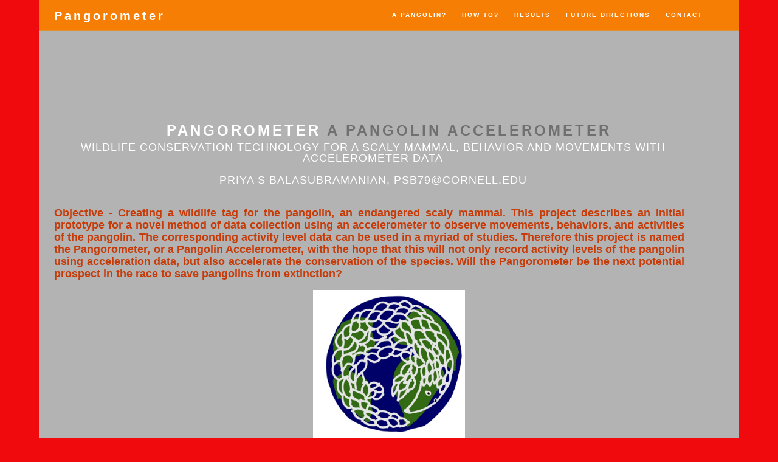

--- FILE ---
content_type: text/html; charset=utf-8
request_url: https://courses.ece.cornell.edu/ece5990/ECE5725_Spring2017_Projects/psb79Pangorometer/PangorometerProject.html
body_size: 13011
content:
<!doctype html>
<html lang="en-US">
<head>
<meta charset="UTF-8">
<meta http-equiv="X-UA-Compatible" content="IE=edge">
<meta name="viewport" content="width=device-width, initial-scale=1">
<title>Pangorometer</title>
<link href="css/singlePageTemplate.css" rel="stylesheet" type="text/css">
<link href="report.css" rel="stylesheet" type="text/css">
<!--The following script tag downloads a font from the Adobe Edge Web Fonts server for use within the web page. We recommend that you do not modify it.-->
<script>var __adobewebfontsappname__="dreamweaver"</script>
<script src="http://use.edgefonts.net/source-sans-pro:n2:default.js" type="text/javascript"></script>
<!-- HTML5 shim and Respond.js for IE8 support of HTML5 elements and media queries -->
<!-- WARNING: Respond.js doesn't work if you view the page via file:// -->
<!--[if lt IE 9]>
      <script src="https://oss.maxcdn.com/html5shiv/3.7.2/html5shiv.min.js"></script>
      <script src="https://oss.maxcdn.com/respond/1.4.2/respond.min.js"></script>
    <![endif]-->
</head>
<body>
<!-- Main Container -->
<div class="container"> 
  <!-- Navigation -->
  <header> <a href="">
    <h4 class="logo">Pangorometer</h4>
    </a>
    <nav>
      <ul>
        <li><a href="#apangolin">A PANGOLIN?</a></li>
        <li><a href="#howto">HOW TO?</a></li>
        <li><a href="#results">RESULTS</a></li>
        <li> <a href="#futuredirections">FUTURE DIRECTIONS</a></li>
        <li> <a href="#contact">CONTACT</a></li>
      </ul>
    </nav>
  </header>
  <!-- Hero Section -->
  <section class="hero" id="hero">
    <h2 class="hero_header">PANGOROMETER <span class="light">A PANGOLIN ACCELEROMETER</span></h2>
    <p class="tagline">WILDLIFE CONSERVATION TECHNOLOGY FOR A SCALY MAMMAL, BEHAVIOR AND MOVEMENTS WITH ACCELEROMETER DATA</p>
    <p class="tagline">Priya S Balasubramanian, psb79@cornell.edu</p>
     <p class="text_column"> Objective - Creating a wildlife tag for the pangolin, an endangered scaly mammal. This project describes an initial prototype for a novel method of data collection using an accelerometer to observe movements, behaviors, and activities of the pangolin. The corresponding activity level data can be used in a myriad of studies. Therefore this project is named the Pangorometer, or a Pangolin Accelerometer, with the hope that this will not only record activity levels of the pangolin using acceleration data, but also accelerate the conservation of the species. Will the Pangorometer be the next potential prospect in the race to save pangolins from extinction? </p>
     
     <img style="vertical-align:middle;" src="Pangorometerpsb79/im11.jpg" alt="" width="250" height="250"/>
    
  </section>

   
  <!-- About Section -->
  <section class="apangolin" id="apangolin">
	<header> <p class="text_head"> A Pangolin?</p> </header>
	<h2 class="hidden">apangolin</h2>
	
    <p class="text_column">A pangolin is an endangered species in need various protections due to poaching and trafficking of this mammal for food and other goods. This project is an initial prototype for a pangolin tag that uses an accelerometer to track the movements of the pangolin. While most of these wildlife tracking tags make use of GPS or RF for location information, this tag will demonstrate a new method for observing the behaviors of the pangolin, using an Arduino Uno to attach to an accelerometer to record activity levels, and subsequently recording these outputs both on tag using a memory card and then on the raspberry pi via serial data tranfer with bluetooth communication and data organization using an sqlite3 database. The battery life is conserved by using a light sensor such as a photoresistor to switch on or off the bluetooth connection between both the Raspberry Pi and Arduino tag. Eventually, this prototype will be developed into a smaller scale tag, with an accelerometer, on tag memory, and RF communications with a base station to store data, and a variety of other features.</p>
    <img style="vertical-align:middle;" src="Pangorometerpsb79/im1.jpg" alt="" width="500" height="250"/>
    <header> <p class="text_head"> Parts, Components, and Costs </p> </header>
  	<img style="vertical-align:middle;" src="Pangorometerpsb79/im9.jpg" alt="" width="500" height="200"/>
   
    
    
    
    
  </section>
  <!-- About Section -->
  <section class="howto" id="howto">
  	<header> <p class="text_head"> How To? </p> </header>
  	<h2 class="hidden">howto</h2>
    
    <p class="text_column">This project has two components, one being the Arduino Uno tag and the other being the Raspberry Pi base station. The accelerometer, memory card, and bluetooth module are attached to the Arduino Uno, so the testing component involved establishing each of these outputs in this sequence to make sure that the proper data collection is established. To begin with, the accelerometer was tested for functionality by reading the outputs through the Arduino Uno serial output interface. While this is important in the future, the actual precision of the accelerometer was not tested given that this is an initial prototype. Rather, the following were accounted for
	1. Does the accelerometer have a constant reading when leveled?
	2. Does the output of the accelerometer change with movement?
	After setting up the accelerometer connections with the Arduino Uno, outputs were written to the memory card and observed. 
   On the Raspberry Pi, check that the connection is established with the bluetooth module using the hcitool with the bluetooth toolbox for python, and establish connections between the Raspberry Pi and Arduino Uno. 
   The figure below shows an overview of how the two devices operate in parralel to eventually connect for the transfer of outputs. 
  </p>
  <img style="vertical-align:middle;" src="im2.jpg" alt="" width="500" height="250"/>
  <p class="text_column">The connections used in this setup are shown in the figure below, with the analog pins (descending numeric order top down) of the Arduino shown on the right, along with the power supply and ground, and the digital pins shown on the left (ascending numeric order top down). All inputs are supplied with the 5V power supply, though it is recommended to drive the bluetooth on 3V, I found that the bluetooth module was not sufficiently powered with that input. </p>
 <img style="vertical-align:middle;" src="im3.jpg" alt="" width="500" height="250"/>
  <p class="text_column">The figure below shows the end results, with the Arduino accelerometer tag and Raspberry Pi base station in two separate parts. The photoresistor module may be connected to any available General Purpose Input/Output GPIO pin (5) of the Raspberry Pi, and the input to the RPi is binary, so with some light intensity, the input to the Raspberry Pi is 1, otherwise it is 0. The Arduino receives analog serial inputs from the accelerometer, and writes to the memory card via serial interface. </p>
  <img style="vertical-align:middle;" src="im4.jpg" alt="" width="500" height="250"/>
 <p class="text_column">The final output is an accelerometer tag, shown on the left, communicating with the Raspberry Pi and allowing for a graphical interface, shown on the right of the image below. </p>
  <img style="vertical-align:middle;" src="Pangorometerpsb79/im12.jpg" alt="" width="500" height="250"/>
  <p class="text_column">The testing for the accelerometer tag is shown in the figure below, using the Arduino IDE serial monitor to obtain the outputs. The accelerometer position is changed, and the outputs are observed, and the 20 second time between samples is also noted using this serial monitor. In order to interface the accelerometer, memory card, and bluetooth module, SerialSoftware.h, MPU6050.h, and I2Cdev.h libraries were incorporated in to the code used to program the Arduino. Please note that either, many samples can be collected at once with a 20 second wait time before transmitting the data, or the time between collections can be spaced regularly within the 20 seconds. This is something that the user can decide upon, and it is also indicated in the code section.</p>
  <img style="vertical-align:middle;" src="im5.jpg" alt="" width="500" height="250"/>
  <p class="text_column">The video below describes some standard testing performed to ensure that, once the connection is established between the Arduino and Raspberry Pi, that the accelerometer data is outputted with some time lapse due to the sample rate being 20 seconds. Also shown is the success of the photoresistor at switching off the bluetooth module for 20 seconds each iteration that there is no light available. A Pangolin is nocturnal, so this type of feature could be very important in conserving battery life, if the connection is broken when there is light available in the environment. </p>
  <iframe width="560" height="315" src="https://www.youtube.com/embed/4KNIMg-3qtw" allowfullscreen></iframe>
  <p class="text_column">The video below demonstrates the method to confirm that the Raspberry Pi is showing the data of the most recent iteration of the graph on the screen by showing the outputs of the terminal window to show that, when the coordinates are entered on the pygames screen due to a click or press, this is observed on the output of the terminal given strings that are programmed to display on the terminal or python command window upon press or click. This method of testing assures that the most recent data is being refreshed on the graph, which is important to confirm that the serial communications and data collection is in tact. </p>
  <iframe width="560" height="315" src="https://www.youtube.com/embed/jWskrAgCqxw" allowfullscreen></iframe>
  <p class="text_column">The last testing performed before the final project demonstration ensures that the bluetooth connects upon booting the Raspberry Pi, which is established by adding a pause to the python script. This is important in ensuring that the bluetooth module is able to establish connectivity without attempting to connect too early in the boot sequence. The following video below demonstrates that this has been successfully performed. Also incorporated is a GPIO pin, corresponding to a TFT Screen Button, that allows for the code to break and connection between the tag and base station to be broken temporarily.</p>
  <iframe width="560" height="315" src="https://www.youtube.com/embed/N93tRK0Tb2s" allowfullscreen></iframe>
	</section>
<section class="results" id="results">

<h2 class="hidden">results</h2>
  <header> <p class="text_head"> Results </p> </header>
  <p class="text_column">The previous videos from the testing section show the overall system results in parts as they are being tested, however the database is another component of data organization that has yet to be detailed. As such, the below video shows a portion of the database, which is setup using sqlite3 python library with outputs stored on disk, or rather on the memory card. The demonstration of outputs section shows the overall outputs of the Pangorometer. Using this database, the outputs can be listed in order of ascending acceleration, descending acceleration, and also in the order of time. A final demonstration is available in the Demonstration of Outputs Section.</p>
  <iframe width="560" height="315" src="https://www.youtube.com/embed/bBg4NiDC2A4" allowfullscreen></iframe>
	</section>  
<section class="futuredirections" id="futuredirections">
	 <h2 class="hidden">futuredirections</h2>
	 <header> <p class="text_head"> Conclusions and Future Directions </p> </header>
	 <p class="text_column">This project demonstrates an initial prototype for the Pangorometer, with further prototypes leading to a smaller scale version that can be used for wildlife conservation. There were many interesting points learned in this process. A few to note, 1. include pause in your code when automatically connecting to bluetooth. Otherwise it is not possible to connect while booting the system, 2. Check length of data being transferred via bluetooth, 3. There is a lot involved in turning a prototype like this into a usable tag, 4. Raspberry Pi is not the best interface, especially touchscreen for graphical outputs, 5. Remember the file path for the database when running the python script during the boot sequence. These were perhaps the most common errors, complaints, and system failures experienced. Future Directions include automated changing of time between samples, more extensive database structuring, incorporating other inputs, condensing code on the Arduino for more potential sensors, quantifying battery consumption and minimizing battery use, maximizing sample outputs and and lessening data transfer events, making the overall design smaller and more efficient. </p>
	  </section>
	  <!-- Parallax Section -->
  <section class="banner">
    <h2 class="parallax">Demonstration of Outputs</h2>
    <iframe width="560" height="315" src="https://www.youtube.com/embed/ygd9EM3GFPk" allowfullscreen></iframe>
    <p class="parallax_description">Here is a demonstration of the outputs of the Pangorometer!</p>
  </section>
 <section class="references" id="references">
 <header> <p class="text_head"> References </p></header>
  <h2 class="hidden">ref</h2>
  <p class="text_column">1. The following libraries and sample code for the modules purchased to interface with the Arduino</p>
	<p class="text_column">SD.h package,MPU6050_6Axis_MotionApps20.h,SoftwareSerial.h,I2Cdev.h </p>
	<p class="text_column">2. The following libraries and sample code used for the Raspberry Pi python scripts </p>
	 <p class="text_column">Sqlite3, pygames </p>
	<p class="text_column">3. Idris, Ivan. Instant Pygame for Python Game Development How-to. Birmingham, UK: Packt Publishing, 2013.</p>
	<p class="text_column">4. Fletcher, Martin. "Pangolins: why this cute prehistoric mammal is facing extinction." The Telegraph. Telegraph Media Group, 31 Jan. 2015. Web. 18 May 2017. </p>
	<p class="text_column">5. Paul Hilton, WildAid, http://voices.nationalgeographic.com/2015/02/20/poachers-of-pangolins/ </p>
	<p class="text_column">6. Photographers, International League of Conservation. "Poachers of Pangolins." National Geographic Society Blogs. N.p., 30 Apr. 2015. Web. 20 Oct. 2016.</p> </section>

<header> <p class="text_head"> Code Appendix </p></header>
<!-- HTML generated using hilite.me --><div style="background: #111111; overflow:auto;width:auto;border:solid gray;border-width:.1em .1em .1em .8em;padding:.2em .6em;"><pre style="margin: 0; line-height: 125%"><span style="color: #008800; font-style: italic; background-color: #0f140f">#python script for basestation, code adapted from sample codes for each of these libraries imported below.</span>
<span style="color: #fb660a; font-weight: bold">import</span> <span style="color: #ffffff">bluetooth</span>
<span style="color: #fb660a; font-weight: bold">import</span> <span style="color: #ffffff">time</span>
<span style="color: #fb660a; font-weight: bold">import</span> <span style="color: #ffffff">numpy</span> <span style="color: #fb660a; font-weight: bold">as</span> <span style="color: #ffffff">np</span>
<span style="color: #fb660a; font-weight: bold">import</span> <span style="color: #ffffff">ast</span>
<span style="color: #fb660a; font-weight: bold">import</span> <span style="color: #ffffff">matplotlib</span>
<span style="color: #fb660a; font-weight: bold">import</span> <span style="color: #ffffff">os</span> 
<span style="color: #fb660a; font-weight: bold">from</span> <span style="color: #ffffff">IPython</span> <span style="color: #fb660a; font-weight: bold">import</span> <span style="color: #ffffff">display</span>
<span style="color: #fb660a; font-weight: bold">import</span> <span style="color: #ffffff">pygame</span>
<span style="color: #fb660a; font-weight: bold">from</span> <span style="color: #ffffff">pygame.locals</span> <span style="color: #fb660a; font-weight: bold">import</span> <span style="color: #ffffff">*</span>
<span style="color: #fb660a; font-weight: bold">from</span> <span style="color: #ffffff">time</span> <span style="color: #fb660a; font-weight: bold">import</span> <span style="color: #ffffff">gmtime,</span> <span style="color: #ffffff">strftime</span>
<span style="color: #ffffff">matplotlib.use(</span><span style="color: #0086d2">&quot;Agg&quot;</span><span style="color: #ffffff">)</span>
<span style="color: #fb660a; font-weight: bold">import</span> <span style="color: #ffffff">matplotlib.pyplot</span> <span style="color: #fb660a; font-weight: bold">as</span> <span style="color: #ffffff">plt</span>
<span style="color: #fb660a; font-weight: bold">import</span> <span style="color: #ffffff">matplotlib.backends.backend_agg</span> <span style="color: #fb660a; font-weight: bold">as</span> <span style="color: #ffffff">agg</span>
<span style="color: #fb660a; font-weight: bold">import</span> <span style="color: #ffffff">subprocess</span>
<span style="color: #fb660a; font-weight: bold">import</span> <span style="color: #ffffff">RPi.GPIO</span> <span style="color: #fb660a; font-weight: bold">as</span> <span style="color: #ffffff">GPIO</span>
<span style="color: #fb660a; font-weight: bold">import</span> <span style="color: #ffffff">time</span>
<span style="color: #fb660a; font-weight: bold">import</span> <span style="color: #ffffff">sqlite3</span>

<span style="color: #ffffff">GPIO.setmode(GPIO.BCM)</span>
<span style="color: #ffffff">GPIO.setup(</span><span style="color: #0086f7; font-weight: bold">27</span><span style="color: #ffffff">,</span> <span style="color: #ffffff">GPIO.IN,</span> <span style="color: #ffffff">pull_up_down=GPIO.PUD_UP)</span> <span style="color: #008800; font-style: italic; background-color: #0f140f">#quit button</span>
<span style="color: #ffffff">GPIO.setup(</span><span style="color: #0086f7; font-weight: bold">5</span><span style="color: #ffffff">,</span> <span style="color: #ffffff">GPIO.IN)</span> <span style="color: #008800; font-style: italic; background-color: #0f140f">#photoresistor</span>

<span style="color: #ffffff">os.putenv(</span><span style="color: #0086d2">&#39;SDL_VIDEODRIVER&#39;</span><span style="color: #ffffff">,</span><span style="color: #0086d2">&#39;fbcon&#39;</span><span style="color: #ffffff">)</span> <span style="color: #008800; font-style: italic; background-color: #0f140f">#touchscreen control of pygame interface</span>
<span style="color: #ffffff">os.putenv(</span><span style="color: #0086d2">&#39;SDL_FBDEV&#39;</span><span style="color: #ffffff">,</span><span style="color: #0086d2">&#39;/dev/fb1&#39;</span><span style="color: #ffffff">)</span>
<span style="color: #ffffff">os.putenv(</span><span style="color: #0086d2">&#39;SDL_MOUSEDRV&#39;</span><span style="color: #ffffff">,</span><span style="color: #0086d2">&#39;TSLIB&#39;</span><span style="color: #ffffff">)</span>
<span style="color: #ffffff">os.putenv(</span><span style="color: #0086d2">&#39;SDL_MOUSEDEV&#39;</span><span style="color: #ffffff">,</span><span style="color: #0086d2">&#39;/dev/input/touchscreen&#39;</span><span style="color: #ffffff">)</span>
<span style="color: #ffffff">pygame.init()</span>

<span style="color: #ffffff">pygame.mouse.set_visible(False)</span>

<span style="color: #fb660a; font-weight: bold">def</span> <span style="color: #ff0086; font-weight: bold">main</span><span style="color: #ffffff">():</span> <span style="color: #008800; font-style: italic; background-color: #0f140f">#main loop</span>
    
    <span style="color: #fb660a; font-weight: bold">global</span> <span style="color: #ffffff">val</span> <span style="color: #008800; font-style: italic; background-color: #0f140f">#variable for loop continuously polling</span>

    <span style="color: #ffffff">val</span> <span style="color: #ffffff">=</span> <span style="color: #ffffff">True;</span>

    <span style="color: #fb660a; font-weight: bold">def</span> <span style="color: #ff0086; font-weight: bold">GPIO27_callback</span><span style="color: #ffffff">(channel):</span> <span style="color: #008800; font-style: italic; background-color: #0f140f">#callback function to break loop, could use fifo to instantaneously break loop, but I allowed for the last set of data collections. </span>
        <span style="color: #fb660a; font-weight: bold">global</span> <span style="color: #ffffff">val</span>
        <span style="color: #ffffff">val=False;</span>
        <span style="color: #fb660a; font-weight: bold">print</span><span style="color: #ffffff">(</span><span style="color: #0086d2">&#39;breaking loop&#39;</span><span style="color: #ffffff">)</span>
        <span style="color: #fb660a; font-weight: bold">print</span><span style="color: #ffffff">(val)</span>
    <span style="color: #ffffff">GPIO.add_event_detect(</span><span style="color: #0086f7; font-weight: bold">27</span><span style="color: #ffffff">,</span> <span style="color: #ffffff">GPIO.FALLING,</span> <span style="color: #ffffff">callback=GPIO27_callback)</span> <span style="color: #008800; font-style: italic; background-color: #0f140f">#establish callback </span>
    <span style="color: #ffffff">conn=sqlite3.connect(</span><span style="color: #0086d2">&#39;AccelerationDatabase.db&#39;</span><span style="color: #ffffff">)</span> <span style="color: #008800; font-style: italic; background-color: #0f140f">#establishing connection with database</span>
    <span style="color: #ffffff">c</span> <span style="color: #ffffff">=</span> <span style="color: #ffffff">conn.cursor()</span> <span style="color: #008800; font-style: italic; background-color: #0f140f">#database connection</span>
    <span style="color: #ffffff">x=</span><span style="color: #0086f7; font-weight: bold">199</span><span style="color: #ffffff">;</span><span style="color: #008800; font-style: italic; background-color: #0f140f">#initial variables for graph selection</span>
    <span style="color: #ffffff">y=</span><span style="color: #0086f7; font-weight: bold">201</span><span style="color: #ffffff">;</span>
    <span style="color: #ffffff">bd_addr</span> <span style="color: #ffffff">=</span> <span style="color: #0086d2">&quot;98:D3:34:90:A2:60&quot;</span> <span style="color: #008800; font-style: italic; background-color: #0f140f">#bluetooth address and port</span>
    <span style="color: #ffffff">port</span> <span style="color: #ffffff">=</span> <span style="color: #0086f7; font-weight: bold">1</span>

       
        
    <span style="color: #ffffff">data</span> <span style="color: #ffffff">=</span> <span style="color: #0086d2">&quot; &quot;</span><span style="color: #ffffff">;</span> <span style="color: #008800; font-style: italic; background-color: #0f140f">#initial data</span>
    <span style="color: #ffffff">i=</span><span style="color: #0086f7; font-weight: bold">1</span><span style="color: #ffffff">;</span>  
    <span style="color: #ffffff">xavg</span> <span style="color: #ffffff">=</span> <span style="color: #ffffff">[</span><span style="color: #0086f7; font-weight: bold">0</span><span style="color: #ffffff">];</span>
    <span style="color: #ffffff">count=</span><span style="color: #0086f7; font-weight: bold">1</span><span style="color: #ffffff">;</span>
    <span style="color: #ffffff">yavg</span> <span style="color: #ffffff">=</span> <span style="color: #ffffff">[</span><span style="color: #0086f7; font-weight: bold">0</span><span style="color: #ffffff">];</span>
    <span style="color: #ffffff">zavg</span> <span style="color: #ffffff">=</span> <span style="color: #ffffff">[</span><span style="color: #0086f7; font-weight: bold">0</span><span style="color: #ffffff">];</span>
    <span style="color: #ffffff">a</span> <span style="color: #ffffff">=</span> <span style="color: #ffffff">[</span><span style="color: #0086f7; font-weight: bold">1</span><span style="color: #ffffff">,</span><span style="color: #0086f7; font-weight: bold">2</span><span style="color: #ffffff">,</span><span style="color: #0086f7; font-weight: bold">3</span><span style="color: #ffffff">,</span><span style="color: #0086f7; font-weight: bold">4</span><span style="color: #ffffff">,</span><span style="color: #0086f7; font-weight: bold">5</span><span style="color: #ffffff">,</span><span style="color: #0086f7; font-weight: bold">6</span><span style="color: #ffffff">,</span><span style="color: #0086f7; font-weight: bold">7</span><span style="color: #ffffff">,</span><span style="color: #0086f7; font-weight: bold">8</span><span style="color: #ffffff">,</span><span style="color: #0086f7; font-weight: bold">9</span><span style="color: #ffffff">,</span><span style="color: #0086f7; font-weight: bold">10</span><span style="color: #ffffff">];</span><span style="color: #008800; font-style: italic; background-color: #0f140f">#plot initialization</span>
    <span style="color: #ffffff">plt.clf()</span>
    <span style="color: #ffffff">plt.plot(a,</span> <span style="color: #ffffff">a)</span>
    <span style="color: #ffffff">plt.draw()</span>
    <span style="color: #ffffff">plt.show(block=False)</span>
    <span style="color: #ffffff">plt.savefig(</span><span style="color: #0086d2">&#39;1.png&#39;</span><span style="color: #ffffff">,dpi=</span><span style="color: #0086f7; font-weight: bold">35</span><span style="color: #ffffff">)</span>

    <span style="color: #ffffff">screen</span> <span style="color: #ffffff">=</span> <span style="color: #ffffff">pygame.display.set_mode((</span><span style="color: #0086f7; font-weight: bold">320</span><span style="color: #ffffff">,</span><span style="color: #0086f7; font-weight: bold">240</span><span style="color: #ffffff">))</span> <span style="color: #008800; font-style: italic; background-color: #0f140f">#pygame screen initialization</span>
    <span style="color: #ffffff">background</span> <span style="color: #ffffff">=</span> <span style="color: #ffffff">pygame.Surface(screen.get_size())</span>
    <span style="color: #ffffff">background.fill((</span><span style="color: #0086f7; font-weight: bold">255</span><span style="color: #ffffff">,</span><span style="color: #0086f7; font-weight: bold">255</span><span style="color: #ffffff">,</span><span style="color: #0086f7; font-weight: bold">255</span><span style="color: #ffffff">))</span>
    <span style="color: #ffffff">screen.blit(background,(</span><span style="color: #0086f7; font-weight: bold">0</span><span style="color: #ffffff">,</span><span style="color: #0086f7; font-weight: bold">0</span><span style="color: #ffffff">))</span>
    <span style="color: #ffffff">my_font</span> <span style="color: #ffffff">=</span> <span style="color: #ffffff">pygame.font.Font(None,</span><span style="color: #0086f7; font-weight: bold">20</span><span style="color: #ffffff">)</span>
    <span style="color: #ffffff">pygame.display.flip()</span>
    
    <span style="color: #fb660a; font-weight: bold">while</span> <span style="color: #ffffff">val:</span> <span style="color: #008800; font-style: italic; background-color: #0f140f">#begin while loop</span>
        <span style="color: #fb660a; font-weight: bold">if</span> <span style="color: #ffffff">i==</span><span style="color: #0086f7; font-weight: bold">5</span><span style="color: #ffffff">:</span>
            <span style="color: #ffffff">sock</span> <span style="color: #ffffff">=</span> <span style="color: #ffffff">bluetooth.BluetoothSocket</span> <span style="color: #ffffff">(bluetooth.RFCOMM)</span> <span style="color: #008800; font-style: italic; background-color: #0f140f">#wait for 5 iterations of 20 seconds each to allow for connection of bluetooth to prevent hangup during boot sequence</span>
            <span style="color: #ffffff">sock.connect((bd_addr,port))</span>
            <span style="color: #ffffff">conn=sqlite3.connect(</span><span style="color: #0086d2">&#39;AccelerationDatabase.db&#39;</span><span style="color: #ffffff">)</span>
            <span style="color: #ffffff">c</span> <span style="color: #ffffff">=</span> <span style="color: #ffffff">conn.cursor()</span>
        <span style="color: #fb660a; font-weight: bold">while</span> <span style="color: #ffffff">GPIO.input(</span><span style="color: #0086f7; font-weight: bold">5</span><span style="color: #ffffff">)==</span><span style="color: #0086f7; font-weight: bold">1</span><span style="color: #ffffff">:</span> <span style="color: #008800; font-style: italic; background-color: #0f140f">#use of light sensor to put the pygame in to an effective sleep mode, meaning that the bluetooth connection is closed for 20 seconds </span>
            <span style="color: #ffffff">sock.close()</span>
            <span style="color: #fb660a; font-weight: bold">print</span><span style="color: #ffffff">(</span><span style="color: #0086d2">&#39;no light&#39;</span><span style="color: #ffffff">)</span> 
            <span style="color: #ffffff">my_font</span> <span style="color: #ffffff">=</span> <span style="color: #ffffff">pygame.font.Font(None,</span><span style="color: #0086f7; font-weight: bold">20</span><span style="color: #ffffff">)</span>
            <span style="color: #ffffff">my_buttons={</span><span style="color: #0086d2">&#39;Low Light Levels, Sleep Mode!&#39;</span><span style="color: #ffffff">:</span> <span style="color: #ffffff">(</span><span style="color: #0086f7; font-weight: bold">150</span><span style="color: #ffffff">,</span><span style="color: #0086f7; font-weight: bold">120</span><span style="color: #ffffff">)}</span> <span style="color: #008800; font-style: italic; background-color: #0f140f">#display for this</span>
            <span style="color: #fb660a; font-weight: bold">for</span> <span style="color: #ffffff">my_text,</span> <span style="color: #ffffff">text_pos</span> <span style="color: #ffffff">in</span> <span style="color: #ffffff">my_buttons.items():</span>
                <span style="color: #ffffff">text_surface</span> <span style="color: #ffffff">=</span> <span style="color: #ffffff">my_font.render(my_text,True,(</span><span style="color: #0086f7; font-weight: bold">50</span><span style="color: #ffffff">,</span><span style="color: #0086f7; font-weight: bold">50</span><span style="color: #ffffff">,</span><span style="color: #0086f7; font-weight: bold">50</span><span style="color: #ffffff">))</span>
                <span style="color: #ffffff">rect</span> <span style="color: #ffffff">=</span> <span style="color: #ffffff">text_surface.get_rect(center=text_pos)</span>
                <span style="color: #ffffff">screen.blit(background,(</span><span style="color: #0086f7; font-weight: bold">0</span><span style="color: #ffffff">,</span><span style="color: #0086f7; font-weight: bold">0</span><span style="color: #ffffff">))</span>
                <span style="color: #ffffff">screen.blit(text_surface,rect)</span>
            <span style="color: #ffffff">pygame.display.flip()</span>
            <span style="color: #ffffff">time.sleep(</span><span style="color: #0086f7; font-weight: bold">20</span><span style="color: #ffffff">)</span>
            <span style="color: #ffffff">sock</span> <span style="color: #ffffff">=</span> <span style="color: #ffffff">bluetooth.BluetoothSocket</span> <span style="color: #ffffff">(bluetooth.RFCOMM)</span>
            <span style="color: #ffffff">sock.connect((bd_addr,port))</span>
            
        <span style="color: #fb660a; font-weight: bold">if</span> <span style="color: #ffffff">i</span> <span style="color: #ffffff">&gt;</span> <span style="color: #0086f7; font-weight: bold">5</span><span style="color: #ffffff">:</span>
            <span style="color: #fb660a; font-weight: bold">if</span> <span style="color: #ffffff">count</span> <span style="color: #ffffff">&lt;=</span> <span style="color: #0086f7; font-weight: bold">11</span><span style="color: #ffffff">:</span>
                <span style="color: #ffffff">my_font</span> <span style="color: #ffffff">=</span> <span style="color: #ffffff">pygame.font.Font(None,</span><span style="color: #0086f7; font-weight: bold">20</span><span style="color: #ffffff">)</span>
                <span style="color: #ffffff">my_buttons={</span><span style="color: #0086d2">&#39;Acquiring Data, Please Wait!&#39;</span><span style="color: #ffffff">:</span> <span style="color: #ffffff">(</span><span style="color: #0086f7; font-weight: bold">150</span><span style="color: #ffffff">,</span><span style="color: #0086f7; font-weight: bold">120</span><span style="color: #ffffff">)}</span>
                <span style="color: #fb660a; font-weight: bold">for</span> <span style="color: #ffffff">my_text,</span> <span style="color: #ffffff">text_pos</span> <span style="color: #ffffff">in</span> <span style="color: #ffffff">my_buttons.items():</span>
                    <span style="color: #ffffff">text_surface</span> <span style="color: #ffffff">=</span> <span style="color: #ffffff">my_font.render(my_text,True,(</span><span style="color: #0086f7; font-weight: bold">50</span><span style="color: #ffffff">,</span><span style="color: #0086f7; font-weight: bold">50</span><span style="color: #ffffff">,</span><span style="color: #0086f7; font-weight: bold">50</span><span style="color: #ffffff">))</span>
                    <span style="color: #ffffff">rect</span> <span style="color: #ffffff">=</span> <span style="color: #ffffff">text_surface.get_rect(center=text_pos)</span>
                    <span style="color: #ffffff">screen.blit(background,(</span><span style="color: #0086f7; font-weight: bold">0</span><span style="color: #ffffff">,</span><span style="color: #0086f7; font-weight: bold">0</span><span style="color: #ffffff">))</span>
                    <span style="color: #ffffff">screen.blit(text_surface,rect)</span>
                <span style="color: #ffffff">pygame.display.flip()</span>    
            <span style="color: #ffffff">DATAINP</span> <span style="color: #ffffff">=</span> <span style="color: #ffffff">str(sock.recv(</span><span style="color: #0086f7; font-weight: bold">9600</span><span style="color: #ffffff">));</span> <span style="color: #008800; font-style: italic; background-color: #0f140f">#input data</span>
            
            
            <span style="color: #ffffff">data</span> <span style="color: #ffffff">+=</span> <span style="color: #ffffff">DATAINP;</span>
            <span style="color: #ffffff">data</span> <span style="color: #ffffff">+=</span> <span style="color: #0086d2">&quot; &quot;</span><span style="color: #ffffff">;</span>
           
            
            <span style="color: #ffffff">inp</span> <span style="color: #ffffff">=</span> <span style="color: #ffffff">np.array(data);</span>
            
            <span style="color: #ffffff">data2</span> <span style="color: #ffffff">=</span> <span style="color: #ffffff">data.replace(</span><span style="color: #0086d2">&quot;\r\n&quot;</span><span style="color: #ffffff">,</span><span style="color: #0086d2">&quot; &quot;</span><span style="color: #ffffff">);</span>
            <span style="color: #ffffff">data2=data2.replace(</span><span style="color: #0086d2">&quot;-&quot;</span><span style="color: #ffffff">,</span><span style="color: #0086d2">&quot;&quot;</span><span style="color: #ffffff">);</span>
            <span style="color: #ffffff">data2=data2.replace(</span><span style="color: #0086d2">&quot;  &quot;</span><span style="color: #ffffff">,</span><span style="color: #0086d2">&quot; &quot;</span><span style="color: #ffffff">);</span>
            <span style="color: #ffffff">data2=data2.replace(</span><span style="color: #0086d2">&quot;  &quot;</span><span style="color: #ffffff">,</span><span style="color: #0086d2">&quot; &quot;</span><span style="color: #ffffff">);</span>
            <span style="color: #ffffff">data2</span> <span style="color: #ffffff">=</span> <span style="color: #ffffff">data2.strip(</span><span style="color: #0086d2">&quot; &quot;</span><span style="color: #ffffff">);</span>
            <span style="color: #ffffff">data2</span> <span style="color: #ffffff">=</span> <span style="color: #ffffff">data2.split(</span><span style="color: #0086d2">&quot; &quot;</span><span style="color: #ffffff">);</span> <span style="color: #008800; font-style: italic; background-color: #0f140f">#obtain data in the format needed to perform calculations</span>
            <span style="color: #fb660a; font-weight: bold">print</span><span style="color: #ffffff">(len(data2))</span>

            
            <span style="color: #fb660a; font-weight: bold">if</span> <span style="color: #ffffff">count</span> <span style="color: #ffffff">&gt;</span><span style="color: #0086f7; font-weight: bold">11</span><span style="color: #ffffff">:</span>    <span style="color: #008800; font-style: italic; background-color: #0f140f">#obtain mousebutton up screen touch event for graphical interface, after 10 iterations.</span>
                <span style="color: #fb660a; font-weight: bold">for</span> <span style="color: #ffffff">event</span> <span style="color: #ffffff">in</span> <span style="color: #ffffff">pygame.event.get():</span>
                       <span style="color: #fb660a; font-weight: bold">if</span> <span style="color: #ffffff">event.type</span> <span style="color: #ffffff">is</span> <span style="color: #ffffff">MOUSEBUTTONUP:</span> 
                        <span style="color: #ffffff">x,y</span> <span style="color: #ffffff">=</span> <span style="color: #ffffff">pygame.mouse.get_pos()</span>

                        <span style="color: #fb660a; font-weight: bold">print</span><span style="color: #ffffff">(x)</span>
                        <span style="color: #fb660a; font-weight: bold">print</span><span style="color: #ffffff">(y)</span>

            <span style="color: #fb660a; font-weight: bold">if</span> <span style="color: #ffffff">len(data2)</span> <span style="color: #ffffff">&gt;=</span> <span style="color: #0086f7; font-weight: bold">100</span><span style="color: #ffffff">:</span>
                <span style="color: #ffffff">data2</span> <span style="color: #ffffff">=</span> <span style="color: #ffffff">map(int,</span> <span style="color: #ffffff">data2);</span>
                <span style="color: #ffffff">count</span> <span style="color: #ffffff">=</span> <span style="color: #ffffff">count+</span><span style="color: #0086f7; font-weight: bold">1</span><span style="color: #ffffff">;</span>
                <span style="color: #ffffff">xavg.append(sum(data2[</span><span style="color: #0086f7; font-weight: bold">1</span><span style="color: #ffffff">:</span><span style="color: #0086f7; font-weight: bold">50</span><span style="color: #ffffff">]/</span><span style="color: #0086f7; font-weight: bold">50</span><span style="color: #ffffff">);</span>
                <span style="color: #ffffff">yavg.append(sum(data2[</span><span style="color: #0086f7; font-weight: bold">51</span><span style="color: #ffffff">:</span><span style="color: #0086f7; font-weight: bold">100</span><span style="color: #ffffff">])/</span><span style="color: #0086f7; font-weight: bold">50</span><span style="color: #ffffff">);</span>
                <span style="color: #ffffff">zavg.append(sum(data2[</span><span style="color: #0086f7; font-weight: bold">101</span><span style="color: #ffffff">:</span><span style="color: #0086f7; font-weight: bold">150</span><span style="color: #ffffff">])/</span><span style="color: #0086f7; font-weight: bold">50</span><span style="color: #ffffff">);</span> <span style="color: #008800; font-style: italic; background-color: #0f140f">#obtain averages</span>
                <span style="color: #ffffff">currenttime</span> <span style="color: #ffffff">=</span> <span style="color: #ffffff">strftime(</span><span style="color: #0086d2">&quot;%H:%M:%S&quot;</span><span style="color: #ffffff">,</span> <span style="color: #ffffff">gmtime());</span>
                <span style="color: #ffffff">conn=sqlite3.connect(</span><span style="color: #0086d2">&#39;/home/pi/AccelerationDatabase.db&#39;</span><span style="color: #ffffff">)</span><span style="color: #008800; font-style: italic; background-color: #0f140f">#store into database</span>
                <span style="color: #ffffff">c</span> <span style="color: #ffffff">=</span> <span style="color: #ffffff">conn.cursor()</span>
                <span style="color: #ffffff">c.execute(</span><span style="color: #0086d2">&quot;INSERT INTO AccelerationDatabase VALUES (?,?,?,?,?)&quot;</span><span style="color: #ffffff">,(currenttime,</span> <span style="color: #ffffff">xavg[count-</span><span style="color: #0086f7; font-weight: bold">1</span><span style="color: #ffffff">],</span> <span style="color: #ffffff">yavg[count-</span><span style="color: #0086f7; font-weight: bold">1</span><span style="color: #ffffff">],</span> <span style="color: #ffffff">zavg[count-</span><span style="color: #0086f7; font-weight: bold">1</span><span style="color: #ffffff">],</span> <span style="color: #0086f7; font-weight: bold">12345</span><span style="color: #ffffff">))</span>
                <span style="color: #fb660a; font-weight: bold">for</span> <span style="color: #ffffff">row</span> <span style="color: #ffffff">in</span> <span style="color: #ffffff">c.execute(</span><span style="color: #0086d2">&#39;SELECT * FROM AccelerationDatabase ORDER BY ax&#39;</span><span style="color: #ffffff">):</span>
                    <span style="color: #fb660a; font-weight: bold">print</span><span style="color: #ffffff">(row)</span>
                <span style="color: #ffffff">conn.commit()</span>
                <span style="color: #ffffff">conn.close()</span> <span style="color: #008800; font-style: italic; background-color: #0f140f">#store and commit values into the database</span>
                <span style="color: #fb660a; font-weight: bold">print</span><span style="color: #ffffff">(xavg)</span>
                <span style="color: #ffffff">data</span> <span style="color: #ffffff">=</span> <span style="color: #0086d2">&quot; &quot;</span><span style="color: #ffffff">;</span>
                
            <span style="color: #fb660a; font-weight: bold">if</span> <span style="color: #ffffff">count</span> <span style="color: #ffffff">&gt;</span><span style="color: #0086f7; font-weight: bold">11</span><span style="color: #ffffff">:</span>
                <span style="color: #fb660a; font-weight: bold">if</span> <span style="color: #ffffff">x&lt;</span><span style="color: #0086f7; font-weight: bold">200</span><span style="color: #ffffff">:</span> <span style="color: #008800; font-style: italic; background-color: #0f140f">#button corresponding to all axis displayed graphically</span>
                    <span style="color: #fb660a; font-weight: bold">if</span> <span style="color: #ffffff">y&gt;</span><span style="color: #0086f7; font-weight: bold">200</span><span style="color: #ffffff">:</span>
                        <span style="color: #fb660a; font-weight: bold">if</span> <span style="color: #ffffff">x&gt;</span><span style="color: #0086f7; font-weight: bold">150</span><span style="color: #ffffff">:</span>
                            <span style="color: #ffffff">my_font</span> <span style="color: #ffffff">=</span> <span style="color: #ffffff">pygame.font.Font(None,</span><span style="color: #0086f7; font-weight: bold">20</span><span style="color: #ffffff">)</span>
                            <span style="color: #ffffff">my_buttons2={</span><span style="color: #0086d2">&#39;x&#39;</span><span style="color: #ffffff">:(</span><span style="color: #0086f7; font-weight: bold">25</span><span style="color: #ffffff">,</span><span style="color: #0086f7; font-weight: bold">220</span><span style="color: #ffffff">),</span> <span style="color: #0086d2">&#39;y&#39;</span><span style="color: #ffffff">:(</span><span style="color: #0086f7; font-weight: bold">75</span><span style="color: #ffffff">,</span><span style="color: #0086f7; font-weight: bold">220</span><span style="color: #ffffff">),</span> <span style="color: #0086d2">&#39;z&#39;</span><span style="color: #ffffff">:(</span><span style="color: #0086f7; font-weight: bold">125</span><span style="color: #ffffff">,</span><span style="color: #0086f7; font-weight: bold">220</span><span style="color: #ffffff">),</span> <span style="color: #0086d2">&#39;all&#39;</span><span style="color: #ffffff">:(</span><span style="color: #0086f7; font-weight: bold">175</span><span style="color: #ffffff">,</span><span style="color: #0086f7; font-weight: bold">220</span><span style="color: #ffffff">),</span> <span style="color: #0086d2">&#39;quit&#39;</span><span style="color: #ffffff">:(</span><span style="color: #0086f7; font-weight: bold">300</span><span style="color: #ffffff">,</span><span style="color: #0086f7; font-weight: bold">220</span><span style="color: #ffffff">)}</span> <span style="color: #008800; font-style: italic; background-color: #0f140f">#onscreen buttons for graphical interface if past the 10th iteration</span>
                            <span style="color: #ffffff">screen.blit(background,(</span><span style="color: #0086f7; font-weight: bold">0</span><span style="color: #ffffff">,</span><span style="color: #0086f7; font-weight: bold">0</span><span style="color: #ffffff">))</span>
                            <span style="color: #fb660a; font-weight: bold">for</span> <span style="color: #ffffff">my_text,</span> <span style="color: #ffffff">text_pos</span> <span style="color: #ffffff">in</span> <span style="color: #ffffff">my_buttons2.items():</span>
                                <span style="color: #ffffff">text_surface</span> <span style="color: #ffffff">=</span> <span style="color: #ffffff">my_font.render(my_text,True,(</span><span style="color: #0086f7; font-weight: bold">50</span><span style="color: #ffffff">,</span><span style="color: #0086f7; font-weight: bold">50</span><span style="color: #ffffff">,</span><span style="color: #0086f7; font-weight: bold">50</span><span style="color: #ffffff">))</span>
                                <span style="color: #ffffff">rect</span> <span style="color: #ffffff">=</span> <span style="color: #ffffff">text_surface.get_rect(center=text_pos)</span>
                                
                                <span style="color: #ffffff">screen.blit(text_surface,rect)</span>
                         
                            <span style="color: #ffffff">os.remove(</span><span style="color: #0086d2">&#39;1.png&#39;</span><span style="color: #ffffff">)</span> <span style="color: #008800; font-style: italic; background-color: #0f140f">#graph for all axis</span>
                            <span style="color: #fb660a; font-weight: bold">print</span><span style="color: #ffffff">(</span><span style="color: #0086d2">&#39;here3&#39;</span><span style="color: #ffffff">)</span>
                            <span style="color: #ffffff">plt.clf()</span>
                            <span style="color: #ffffff">plt.plot(a,</span> <span style="color: #ffffff">xavg[count-</span><span style="color: #0086f7; font-weight: bold">10</span><span style="color: #ffffff">:count],</span> <span style="color: #ffffff">label=</span><span style="color: #0086d2">&quot;x&quot;</span><span style="color: #ffffff">)</span>
                            <span style="color: #ffffff">plt.plot(a,yavg[count-</span><span style="color: #0086f7; font-weight: bold">10</span><span style="color: #ffffff">:count],</span> <span style="color: #ffffff">label=</span><span style="color: #0086d2">&quot;y&quot;</span><span style="color: #ffffff">)</span>
                            <span style="color: #ffffff">plt.plot(a,</span> <span style="color: #ffffff">zavg[count-</span><span style="color: #0086f7; font-weight: bold">10</span><span style="color: #ffffff">:count],</span> <span style="color: #ffffff">label=</span><span style="color: #0086d2">&quot;z&quot;</span><span style="color: #ffffff">)</span>
                            <span style="color: #ffffff">plt.xlabel(</span><span style="color: #0086d2">&#39;iteration&#39;</span><span style="color: #ffffff">)</span>
                            <span style="color: #ffffff">plt.ylabel(</span><span style="color: #0086d2">&#39;acceleration mm/s^2&#39;</span><span style="color: #ffffff">)</span>
                            <span style="color: #ffffff">plt.title(</span><span style="color: #0086d2">&#39;all axes&#39;</span><span style="color: #ffffff">)</span>
                            <span style="color: #ffffff">plt.legend()</span>
                            <span style="color: #ffffff">plt.draw()</span>
                            <span style="color: #ffffff">plt.show(block=False)</span>
                            <span style="color: #ffffff">plt.savefig(</span><span style="color: #0086d2">&#39;1.png&#39;</span><span style="color: #ffffff">,dpi=</span><span style="color: #0086f7; font-weight: bold">35</span><span style="color: #ffffff">)</span>
                            <span style="color: #ffffff">Graph=pygame.image.load(</span><span style="color: #0086d2">&#39;1.png&#39;</span><span style="color: #ffffff">)</span>
                            <span style="color: #ffffff">screen.blit(Graph,</span> <span style="color: #ffffff">(</span><span style="color: #0086f7; font-weight: bold">0</span><span style="color: #ffffff">,</span><span style="color: #0086f7; font-weight: bold">0</span><span style="color: #ffffff">))</span>
                            <span style="color: #ffffff">pygame.display.flip()</span>

                                        
                <span style="color: #fb660a; font-weight: bold">if</span> <span style="color: #ffffff">x&lt;</span><span style="color: #0086f7; font-weight: bold">50</span><span style="color: #ffffff">:</span> <span style="color: #008800; font-style: italic; background-color: #0f140f">#button corresponding to x axis displayed graphically</span>
                    <span style="color: #fb660a; font-weight: bold">if</span> <span style="color: #ffffff">y&gt;</span><span style="color: #0086f7; font-weight: bold">200</span><span style="color: #ffffff">:</span>
                        <span style="color: #ffffff">my_font</span> <span style="color: #ffffff">=</span> <span style="color: #ffffff">pygame.font.Font(None,</span><span style="color: #0086f7; font-weight: bold">20</span><span style="color: #ffffff">)</span>
                        <span style="color: #ffffff">my_buttons2={</span><span style="color: #0086d2">&#39;x&#39;</span><span style="color: #ffffff">:(</span><span style="color: #0086f7; font-weight: bold">25</span><span style="color: #ffffff">,</span><span style="color: #0086f7; font-weight: bold">220</span><span style="color: #ffffff">),</span> <span style="color: #0086d2">&#39;y&#39;</span><span style="color: #ffffff">:(</span><span style="color: #0086f7; font-weight: bold">75</span><span style="color: #ffffff">,</span><span style="color: #0086f7; font-weight: bold">220</span><span style="color: #ffffff">),</span> <span style="color: #0086d2">&#39;z&#39;</span><span style="color: #ffffff">:(</span><span style="color: #0086f7; font-weight: bold">125</span><span style="color: #ffffff">,</span><span style="color: #0086f7; font-weight: bold">220</span><span style="color: #ffffff">),</span> <span style="color: #0086d2">&#39;all&#39;</span><span style="color: #ffffff">:(</span><span style="color: #0086f7; font-weight: bold">175</span><span style="color: #ffffff">,</span><span style="color: #0086f7; font-weight: bold">220</span><span style="color: #ffffff">),</span> <span style="color: #0086d2">&#39;quit&#39;</span><span style="color: #ffffff">:(</span><span style="color: #0086f7; font-weight: bold">300</span><span style="color: #ffffff">,</span><span style="color: #0086f7; font-weight: bold">220</span><span style="color: #ffffff">)}</span>
                        <span style="color: #ffffff">screen.blit(background,(</span><span style="color: #0086f7; font-weight: bold">0</span><span style="color: #ffffff">,</span><span style="color: #0086f7; font-weight: bold">0</span><span style="color: #ffffff">))</span>
                        <span style="color: #fb660a; font-weight: bold">for</span> <span style="color: #ffffff">my_text,</span> <span style="color: #ffffff">text_pos</span> <span style="color: #ffffff">in</span> <span style="color: #ffffff">my_buttons2.items():</span>
                            <span style="color: #ffffff">text_surface</span> <span style="color: #ffffff">=</span> <span style="color: #ffffff">my_font.render(my_text,True,(</span><span style="color: #0086f7; font-weight: bold">50</span><span style="color: #ffffff">,</span><span style="color: #0086f7; font-weight: bold">50</span><span style="color: #ffffff">,</span><span style="color: #0086f7; font-weight: bold">50</span><span style="color: #ffffff">))</span>
                            <span style="color: #ffffff">rect</span> <span style="color: #ffffff">=</span> <span style="color: #ffffff">text_surface.get_rect(center=text_pos)</span>
                            
                            <span style="color: #ffffff">screen.blit(text_surface,rect)</span>
                        <span style="color: #ffffff">os.remove(</span><span style="color: #0086d2">&#39;1.png&#39;</span><span style="color: #ffffff">)</span>
                        <span style="color: #fb660a; font-weight: bold">print</span><span style="color: #ffffff">(</span><span style="color: #0086d2">&#39;here&#39;</span><span style="color: #ffffff">)</span>
                        <span style="color: #ffffff">plt.clf()</span>
                        <span style="color: #ffffff">plt.plot(a,</span> <span style="color: #ffffff">xavg[count-</span><span style="color: #0086f7; font-weight: bold">10</span><span style="color: #ffffff">:count])</span>
                        <span style="color: #ffffff">plt.xlabel(</span><span style="color: #0086d2">&#39;iteration&#39;</span><span style="color: #ffffff">)</span>
                        <span style="color: #ffffff">plt.ylabel(</span><span style="color: #0086d2">&#39;acceleration mm/s^2&#39;</span><span style="color: #ffffff">)</span>
                        <span style="color: #ffffff">plt.title(</span><span style="color: #0086d2">&#39;x axis&#39;</span><span style="color: #ffffff">)</span>
                        <span style="color: #ffffff">plt.draw()</span>
                        <span style="color: #ffffff">plt.show(block=False)</span>
                        <span style="color: #ffffff">plt.savefig(</span><span style="color: #0086d2">&#39;1.png&#39;</span><span style="color: #ffffff">,dpi=</span><span style="color: #0086f7; font-weight: bold">35</span><span style="color: #ffffff">)</span>
                        <span style="color: #ffffff">Graph=pygame.image.load(</span><span style="color: #0086d2">&#39;1.png&#39;</span><span style="color: #ffffff">)</span>
                        <span style="color: #ffffff">screen.blit(Graph,</span> <span style="color: #ffffff">(</span><span style="color: #0086f7; font-weight: bold">0</span><span style="color: #ffffff">,</span><span style="color: #0086f7; font-weight: bold">0</span><span style="color: #ffffff">))</span>
                        <span style="color: #ffffff">pygame.display.flip()</span>
                    
                <span style="color: #fb660a; font-weight: bold">if</span> <span style="color: #ffffff">x&lt;</span><span style="color: #0086f7; font-weight: bold">100</span><span style="color: #ffffff">:</span> <span style="color: #008800; font-style: italic; background-color: #0f140f">#button corresponding to y axis displayed graphically</span>
                    <span style="color: #fb660a; font-weight: bold">if</span> <span style="color: #ffffff">y&gt;</span><span style="color: #0086f7; font-weight: bold">200</span><span style="color: #ffffff">:</span>
                        <span style="color: #fb660a; font-weight: bold">if</span> <span style="color: #ffffff">x&gt;</span><span style="color: #0086f7; font-weight: bold">50</span><span style="color: #ffffff">:</span>
                            <span style="color: #ffffff">my_font</span> <span style="color: #ffffff">=</span> <span style="color: #ffffff">pygame.font.Font(None,</span><span style="color: #0086f7; font-weight: bold">20</span><span style="color: #ffffff">)</span>
                            <span style="color: #ffffff">my_buttons2={</span><span style="color: #0086d2">&#39;x&#39;</span><span style="color: #ffffff">:(</span><span style="color: #0086f7; font-weight: bold">25</span><span style="color: #ffffff">,</span><span style="color: #0086f7; font-weight: bold">220</span><span style="color: #ffffff">),</span> <span style="color: #0086d2">&#39;y&#39;</span><span style="color: #ffffff">:(</span><span style="color: #0086f7; font-weight: bold">75</span><span style="color: #ffffff">,</span><span style="color: #0086f7; font-weight: bold">220</span><span style="color: #ffffff">),</span> <span style="color: #0086d2">&#39;z&#39;</span><span style="color: #ffffff">:(</span><span style="color: #0086f7; font-weight: bold">125</span><span style="color: #ffffff">,</span><span style="color: #0086f7; font-weight: bold">220</span><span style="color: #ffffff">),</span><span style="color: #0086d2">&#39;all&#39;</span><span style="color: #ffffff">:(</span><span style="color: #0086f7; font-weight: bold">175</span><span style="color: #ffffff">,</span><span style="color: #0086f7; font-weight: bold">220</span><span style="color: #ffffff">),</span> <span style="color: #0086d2">&#39;quit&#39;</span><span style="color: #ffffff">:(</span><span style="color: #0086f7; font-weight: bold">300</span><span style="color: #ffffff">,</span><span style="color: #0086f7; font-weight: bold">220</span><span style="color: #ffffff">),}</span>
                            <span style="color: #ffffff">screen.blit(background,(</span><span style="color: #0086f7; font-weight: bold">0</span><span style="color: #ffffff">,</span><span style="color: #0086f7; font-weight: bold">0</span><span style="color: #ffffff">))</span>
                            <span style="color: #fb660a; font-weight: bold">for</span> <span style="color: #ffffff">my_text,</span> <span style="color: #ffffff">text_pos</span> <span style="color: #ffffff">in</span> <span style="color: #ffffff">my_buttons2.items():</span>
                                <span style="color: #ffffff">text_surface</span> <span style="color: #ffffff">=</span> <span style="color: #ffffff">my_font.render(my_text,True,(</span><span style="color: #0086f7; font-weight: bold">50</span><span style="color: #ffffff">,</span><span style="color: #0086f7; font-weight: bold">50</span><span style="color: #ffffff">,</span><span style="color: #0086f7; font-weight: bold">50</span><span style="color: #ffffff">))</span>
                                <span style="color: #ffffff">rect</span> <span style="color: #ffffff">=</span> <span style="color: #ffffff">text_surface.get_rect(center=text_pos)</span>
                                
                                <span style="color: #ffffff">screen.blit(text_surface,rect)</span>
                            <span style="color: #ffffff">os.remove(</span><span style="color: #0086d2">&#39;1.png&#39;</span><span style="color: #ffffff">)</span>
                            <span style="color: #fb660a; font-weight: bold">print</span><span style="color: #ffffff">(</span><span style="color: #0086d2">&#39;here2&#39;</span><span style="color: #ffffff">)</span>
                            <span style="color: #ffffff">plt.clf()</span>
                            <span style="color: #ffffff">plt.plot(a,</span> <span style="color: #ffffff">yavg[count-</span><span style="color: #0086f7; font-weight: bold">10</span><span style="color: #ffffff">:count])</span>
                            <span style="color: #ffffff">plt.xlabel(</span><span style="color: #0086d2">&#39;iteration&#39;</span><span style="color: #ffffff">)</span>
                            <span style="color: #ffffff">plt.ylabel(</span><span style="color: #0086d2">&#39;acceleration mm/s^2&#39;</span><span style="color: #ffffff">)</span>
                            <span style="color: #ffffff">plt.title(</span><span style="color: #0086d2">&#39;y axis&#39;</span><span style="color: #ffffff">)</span>
                            <span style="color: #ffffff">plt.draw()</span>
                            <span style="color: #ffffff">plt.show(block=False)</span>
                            <span style="color: #ffffff">plt.savefig(</span><span style="color: #0086d2">&#39;1.png&#39;</span><span style="color: #ffffff">,dpi=</span><span style="color: #0086f7; font-weight: bold">35</span><span style="color: #ffffff">)</span>
                            <span style="color: #ffffff">Graph=pygame.image.load(</span><span style="color: #0086d2">&#39;1.png&#39;</span><span style="color: #ffffff">)</span>
                            <span style="color: #ffffff">screen.blit(Graph,</span> <span style="color: #ffffff">(</span><span style="color: #0086f7; font-weight: bold">0</span><span style="color: #ffffff">,</span><span style="color: #0086f7; font-weight: bold">0</span><span style="color: #ffffff">))</span>
                            <span style="color: #ffffff">pygame.display.flip()</span>
                        
                <span style="color: #fb660a; font-weight: bold">if</span> <span style="color: #ffffff">x&lt;</span><span style="color: #0086f7; font-weight: bold">150</span><span style="color: #ffffff">:</span> <span style="color: #008800; font-style: italic; background-color: #0f140f">#button corresponding to z axis displayed graphically</span>
                    <span style="color: #fb660a; font-weight: bold">if</span> <span style="color: #ffffff">y&gt;</span><span style="color: #0086f7; font-weight: bold">200</span><span style="color: #ffffff">:</span>
                        <span style="color: #fb660a; font-weight: bold">if</span> <span style="color: #ffffff">x&gt;</span><span style="color: #0086f7; font-weight: bold">100</span><span style="color: #ffffff">:</span>
                            <span style="color: #ffffff">my_font</span> <span style="color: #ffffff">=</span> <span style="color: #ffffff">pygame.font.Font(None,</span><span style="color: #0086f7; font-weight: bold">20</span><span style="color: #ffffff">)</span>
                            <span style="color: #ffffff">my_buttons2={</span><span style="color: #0086d2">&#39;x&#39;</span><span style="color: #ffffff">:(</span><span style="color: #0086f7; font-weight: bold">25</span><span style="color: #ffffff">,</span><span style="color: #0086f7; font-weight: bold">220</span><span style="color: #ffffff">),</span> <span style="color: #0086d2">&#39;y&#39;</span><span style="color: #ffffff">:(</span><span style="color: #0086f7; font-weight: bold">75</span><span style="color: #ffffff">,</span><span style="color: #0086f7; font-weight: bold">220</span><span style="color: #ffffff">),</span> <span style="color: #0086d2">&#39;z&#39;</span><span style="color: #ffffff">:(</span><span style="color: #0086f7; font-weight: bold">125</span><span style="color: #ffffff">,</span><span style="color: #0086f7; font-weight: bold">220</span><span style="color: #ffffff">),</span><span style="color: #0086d2">&#39;all&#39;</span><span style="color: #ffffff">:(</span><span style="color: #0086f7; font-weight: bold">175</span><span style="color: #ffffff">,</span><span style="color: #0086f7; font-weight: bold">220</span><span style="color: #ffffff">),</span> <span style="color: #0086d2">&#39;quit&#39;</span><span style="color: #ffffff">:(</span><span style="color: #0086f7; font-weight: bold">300</span><span style="color: #ffffff">,</span><span style="color: #0086f7; font-weight: bold">220</span><span style="color: #ffffff">)}</span>
                            <span style="color: #ffffff">screen.blit(background,(</span><span style="color: #0086f7; font-weight: bold">0</span><span style="color: #ffffff">,</span><span style="color: #0086f7; font-weight: bold">0</span><span style="color: #ffffff">))</span>
                            <span style="color: #fb660a; font-weight: bold">for</span> <span style="color: #ffffff">my_text,</span> <span style="color: #ffffff">text_pos</span> <span style="color: #ffffff">in</span> <span style="color: #ffffff">my_buttons2.items():</span>
                                <span style="color: #ffffff">text_surface</span> <span style="color: #ffffff">=</span> <span style="color: #ffffff">my_font.render(my_text,True,(</span><span style="color: #0086f7; font-weight: bold">50</span><span style="color: #ffffff">,</span><span style="color: #0086f7; font-weight: bold">50</span><span style="color: #ffffff">,</span><span style="color: #0086f7; font-weight: bold">50</span><span style="color: #ffffff">))</span>
                                <span style="color: #ffffff">rect</span> <span style="color: #ffffff">=</span> <span style="color: #ffffff">text_surface.get_rect(center=text_pos)</span>
                                
                                <span style="color: #ffffff">screen.blit(text_surface,rect)</span>
                            <span style="color: #ffffff">os.remove(</span><span style="color: #0086d2">&#39;1.png&#39;</span><span style="color: #ffffff">)</span>
                            <span style="color: #fb660a; font-weight: bold">print</span><span style="color: #ffffff">(</span><span style="color: #0086d2">&#39;here3&#39;</span><span style="color: #ffffff">)</span>
                            <span style="color: #ffffff">plt.clf()</span>
                            <span style="color: #ffffff">plt.plot(a,</span> <span style="color: #ffffff">zavg[count-</span><span style="color: #0086f7; font-weight: bold">10</span><span style="color: #ffffff">:count])</span>
                            <span style="color: #ffffff">plt.xlabel(</span><span style="color: #0086d2">&#39;iteration&#39;</span><span style="color: #ffffff">)</span>
                            <span style="color: #ffffff">plt.ylabel(</span><span style="color: #0086d2">&#39;acceleration mm/s^2&#39;</span><span style="color: #ffffff">)</span>
                            <span style="color: #ffffff">plt.title(</span><span style="color: #0086d2">&#39;z axis&#39;</span><span style="color: #ffffff">)</span>
                            <span style="color: #ffffff">plt.draw()</span>
                            <span style="color: #ffffff">plt.show(block=False)</span>
                            <span style="color: #ffffff">plt.savefig(</span><span style="color: #0086d2">&#39;1.png&#39;</span><span style="color: #ffffff">,dpi=</span><span style="color: #0086f7; font-weight: bold">35</span><span style="color: #ffffff">)</span>
                            <span style="color: #ffffff">Graph=pygame.image.load(</span><span style="color: #0086d2">&#39;1.png&#39;</span><span style="color: #ffffff">)</span>
                            <span style="color: #ffffff">screen.blit(Graph,</span> <span style="color: #ffffff">(</span><span style="color: #0086f7; font-weight: bold">0</span><span style="color: #ffffff">,</span><span style="color: #0086f7; font-weight: bold">0</span><span style="color: #ffffff">))</span>
                            <span style="color: #ffffff">pygame.display.flip()</span>
                 
                   

        <span style="color: #ffffff">data</span> <span style="color: #ffffff">=</span> <span style="color: #0086d2">&quot; &quot;</span><span style="color: #ffffff">;</span> <span style="color: #008800; font-style: italic; background-color: #0f140f">#reset data after storing in database</span>
        <span style="color: #ffffff">data2</span> <span style="color: #ffffff">=</span> <span style="color: #ffffff">None;</span>
        <span style="color: #ffffff">RAND</span> <span style="color: #ffffff">=</span> <span style="color: #ffffff">None;</span>
        
        <span style="color: #ffffff">i</span> <span style="color: #ffffff">=</span> <span style="color: #ffffff">i+</span><span style="color: #0086f7; font-weight: bold">1</span><span style="color: #ffffff">;</span>
        <span style="color: #ffffff">time.sleep(</span><span style="color: #0086f7; font-weight: bold">20</span><span style="color: #ffffff">);</span>
        <span style="color: #fb660a; font-weight: bold">print</span><span style="color: #ffffff">(val)</span>
<span style="color: #fb660a; font-weight: bold">if</span> <span style="color: #ffffff">True:</span> <span style="color: #008800; font-style: italic; background-color: #0f140f">#runs the main loop, then cleans up GPIO after loop breaks</span>
    <span style="color: #ffffff">main()</span>
    <span style="color: #ffffff">GPIO.cleanup()</span>
</pre></div>
<!-- HTML generated using hilite.me --><div style="background: #111111; overflow:auto;width:auto;border:solid gray;border-width:.1em .1em .1em .8em;padding:.2em .6em;"><pre style="margin: 0; line-height: 125%"><span style="color: #008800; font-style: italic; background-color: #0f140f">//code for the Arduino Uno Accelerometer Tag</span>
<span style="color: #008800; font-style: italic; background-color: #0f140f">//Sample code from the following libraries used in developing this code</span>
<span style="color: #ff0007; font-weight: bold; font-style: italic; background-color: #0f140f">#include &quot;I2Cdev.h&quot;</span>
<span style="color: #ff0007; font-weight: bold; font-style: italic; background-color: #0f140f">#include &lt;SD.h&gt;</span>
<span style="color: #ff0007; font-weight: bold; font-style: italic; background-color: #0f140f">#include &lt;SoftwareSerial.h&gt;</span>
<span style="color: #ffffff">File</span> <span style="color: #ffffff">myFile;</span>
<span style="color: #ffffff">SoftwareSerial</span> <span style="color: #ff0086; font-weight: bold">mySerial</span> <span style="color: #ffffff">(</span><span style="color: #0086f7; font-weight: bold">4</span><span style="color: #ffffff">,</span><span style="color: #0086f7; font-weight: bold">7</span><span style="color: #ffffff">);</span> <span style="color: #008800; font-style: italic; background-color: #0f140f">// RX, TX</span>
<span style="color: #ff0007; font-weight: bold; font-style: italic; background-color: #0f140f">#include &quot;MPU6050_6Axis_MotionApps20.h&quot;</span>
<span style="color: #008800; font-style: italic; background-color: #0f140f">//#include &quot;MPU6050.h&quot; </span>

<span style="color: #ff0007; font-weight: bold; font-style: italic; background-color: #0f140f">#if I2CDEV_IMPLEMENTATION == I2CDEV_ARDUINO_WIRE</span>
    <span style="color: #ffffff">#include</span> <span style="color: #0086d2">&quot;Wire.h&quot;</span>
<span style="color: #ff0007; font-weight: bold; font-style: italic; background-color: #0f140f">#endif</span>
<span style="color: #ffffff">MPU6050</span> <span style="color: #ffffff">mpu;</span>

<span style="color: #008800; font-style: italic; background-color: #0f140f">//from MPU library</span>
<span style="color: #ff0007; font-weight: bold; font-style: italic; background-color: #0f140f">#define OUTPUT_READABLE_REALACCEL</span>



<span style="color: #ff0007; font-weight: bold; font-style: italic; background-color: #0f140f">#define LED_PIN 13 </span><span style="color: #008800; font-style: italic; background-color: #0f140f">// For Arduino</span>
<span style="color: #cdcaa9; font-weight: bold">bool</span> <span style="color: #ffffff">blinkState</span> <span style="color: #ffffff">=</span> <span style="color: #ffffff">false;</span>

<span style="color: #008800; font-style: italic; background-color: #0f140f">// MPU control/status vars obtained from the MPU library</span>
<span style="color: #cdcaa9; font-weight: bold">bool</span> <span style="color: #ffffff">dmpReady</span> <span style="color: #ffffff">=</span> <span style="color: #ffffff">false;</span>  <span style="color: #008800; font-style: italic; background-color: #0f140f">// set true if DMP init was successful</span>
<span style="color: #cdcaa9; font-weight: bold">uint8_t</span> <span style="color: #ffffff">mpuIntStatus;</span>   <span style="color: #008800; font-style: italic; background-color: #0f140f">// holds actual interrupt status byte from MPU</span>
<span style="color: #cdcaa9; font-weight: bold">uint8_t</span> <span style="color: #ffffff">devStatus;</span>      <span style="color: #008800; font-style: italic; background-color: #0f140f">// return status after each device operation (0 = success, !0 = error)</span>
<span style="color: #cdcaa9; font-weight: bold">uint16_t</span> <span style="color: #ffffff">packetSize;</span>    <span style="color: #008800; font-style: italic; background-color: #0f140f">// expected DMP packet size (default is 42 bytes)</span>
<span style="color: #cdcaa9; font-weight: bold">uint16_t</span> <span style="color: #ffffff">fifoCount;</span>     <span style="color: #008800; font-style: italic; background-color: #0f140f">// count of all bytes currently in FIFO</span>
<span style="color: #cdcaa9; font-weight: bold">uint8_t</span> <span style="color: #ffffff">fifoBuffer[</span><span style="color: #0086f7; font-weight: bold">64</span><span style="color: #ffffff">];</span> <span style="color: #008800; font-style: italic; background-color: #0f140f">// FIFO storage buffer</span>

<span style="color: #008800; font-style: italic; background-color: #0f140f">// orientation/motion vars</span>
<span style="color: #ffffff">Quaternion</span> <span style="color: #ffffff">q;</span>           <span style="color: #008800; font-style: italic; background-color: #0f140f">// [w, x, y, z]         quaternion container</span>
<span style="color: #ffffff">VectorInt16</span> <span style="color: #ffffff">aa;</span>         <span style="color: #008800; font-style: italic; background-color: #0f140f">// [x, y, z]            accel sensor measurements</span>
<span style="color: #ffffff">VectorInt16</span> <span style="color: #ffffff">aaReal;</span>     <span style="color: #008800; font-style: italic; background-color: #0f140f">// [x, y, z]            gravity-free accel sensor measurements</span>
<span style="color: #ffffff">VectorInt16</span> <span style="color: #ffffff">aaWorld;</span>    <span style="color: #008800; font-style: italic; background-color: #0f140f">// [x, y, z]            world-frame accel sensor measurements</span>
<span style="color: #ffffff">VectorFloat</span> <span style="color: #ffffff">gravity;</span>    <span style="color: #008800; font-style: italic; background-color: #0f140f">// [x, y, z]            gravity vector</span>
<span style="color: #cdcaa9; font-weight: bold">float</span> <span style="color: #ffffff">euler[</span><span style="color: #0086f7; font-weight: bold">3</span><span style="color: #ffffff">];</span>         <span style="color: #008800; font-style: italic; background-color: #0f140f">// [psi, theta, phi]    Euler angle container</span>
<span style="color: #cdcaa9; font-weight: bold">float</span> <span style="color: #ffffff">ypr[</span><span style="color: #0086f7; font-weight: bold">3</span><span style="color: #ffffff">];</span>           <span style="color: #008800; font-style: italic; background-color: #0f140f">// [yaw, pitch, roll]   yaw/pitch/roll container and gravity vector</span>

<span style="color: #008800; font-style: italic; background-color: #0f140f">// packet structure for InvenSense teapot demo</span>
<span style="color: #cdcaa9; font-weight: bold">uint8_t</span> <span style="color: #ffffff">teapotPacket[</span><span style="color: #0086f7; font-weight: bold">14</span><span style="color: #ffffff">]</span> <span style="color: #ffffff">=</span> <span style="color: #ffffff">{</span> <span style="color: #0086d2">&#39;$&#39;</span><span style="color: #ffffff">,</span> <span style="color: #0086f7; font-weight: bold">0x02</span><span style="color: #ffffff">,</span> <span style="color: #0086f7; font-weight: bold">0</span><span style="color: #ffffff">,</span><span style="color: #0086f7; font-weight: bold">0</span><span style="color: #ffffff">,</span> <span style="color: #0086f7; font-weight: bold">0</span><span style="color: #ffffff">,</span><span style="color: #0086f7; font-weight: bold">0</span><span style="color: #ffffff">,</span> <span style="color: #0086f7; font-weight: bold">0</span><span style="color: #ffffff">,</span><span style="color: #0086f7; font-weight: bold">0</span><span style="color: #ffffff">,</span> <span style="color: #0086f7; font-weight: bold">0</span><span style="color: #ffffff">,</span><span style="color: #0086f7; font-weight: bold">0</span><span style="color: #ffffff">,</span> <span style="color: #0086f7; font-weight: bold">0x00</span><span style="color: #ffffff">,</span> <span style="color: #0086f7; font-weight: bold">0x00</span><span style="color: #ffffff">,</span> <span style="color: #0086d2">&#39;\r&#39;</span><span style="color: #ffffff">,</span> <span style="color: #0086d2">&#39;\n&#39;</span> <span style="color: #ffffff">};</span>


<span style="color: #fb660a; font-weight: bold">volatile</span> <span style="color: #cdcaa9; font-weight: bold">bool</span> <span style="color: #ffffff">mpuInterrupt</span> <span style="color: #ffffff">=</span> <span style="color: #ffffff">false;</span>     <span style="color: #008800; font-style: italic; background-color: #0f140f">// indicates whether MPU interrupt pin has gone high</span>
<span style="color: #cdcaa9; font-weight: bold">void</span> <span style="color: #ff0086; font-weight: bold">dmpDataReady</span><span style="color: #ffffff">()</span> <span style="color: #ffffff">{</span>
    <span style="color: #ffffff">mpuInterrupt</span> <span style="color: #ffffff">=</span> <span style="color: #ffffff">true;</span>
<span style="color: #ffffff">}</span>


<span style="color: #cdcaa9; font-weight: bold">void</span> <span style="color: #ff0086; font-weight: bold">setup</span><span style="color: #ffffff">()</span> <span style="color: #ffffff">{</span>
<span style="color: #008800; font-style: italic; background-color: #0f140f">//setup for serial communications and accelerometer, from the sample code provided in the libraries listed above</span>
    <span style="color: #ffffff">#</span><span style="color: #fb660a; font-weight: bold">if</span> <span style="color: #ffffff">I2CDEV_IMPLEMENTATION</span> <span style="color: #ffffff">==</span> <span style="color: #ffffff">I2CDEV_ARDUINO_WIRE</span>
        <span style="color: #ffffff">Wire.begin();</span>
        <span style="color: #ffffff">TWBR</span> <span style="color: #ffffff">=</span> <span style="color: #0086f7; font-weight: bold">24</span><span style="color: #ffffff">;</span> <span style="color: #008800; font-style: italic; background-color: #0f140f">// 400kHz I2C clock (200kHz if CPU is 8MHz)</span>
    <span style="color: #ffffff">#elif</span> <span style="color: #ffffff">I2CDEV_IMPLEMENTATION</span> <span style="color: #ffffff">==</span> <span style="color: #ffffff">I2CDEV_BUILTIN_FASTWIRE</span>
        <span style="color: #ffffff">Fastwire::setup(</span><span style="color: #0086f7; font-weight: bold">400</span><span style="color: #ffffff">,</span> <span style="color: #ffffff">true);</span>
    <span style="color: #ffffff">#endif</span>

    <span style="color: #ffffff">Serial.begin(</span><span style="color: #0086f7; font-weight: bold">115200</span><span style="color: #ffffff">);</span>
    <span style="color: #fb660a; font-weight: bold">while</span> <span style="color: #ffffff">(!Serial);</span> 

    <span style="color: #ffffff">Serial.println(F(</span><span style="color: #0086d2">&quot;Initializing I2C devices...&quot;</span><span style="color: #ffffff">));</span>
    <span style="color: #ffffff">mpu.initialize();</span>


    <span style="color: #ffffff">Serial.println(F(</span><span style="color: #0086d2">&quot;Testing device connections...&quot;</span><span style="color: #ffffff">));</span>
    <span style="color: #ffffff">Serial.println(mpu.testConnection()</span> <span style="color: #ffffff">?</span> <span style="color: #ffffff">F(</span><span style="color: #0086d2">&quot;MPU6050 connection successful&quot;</span><span style="color: #ffffff">)</span> <span style="color: #ffffff">:</span> <span style="color: #ffffff">F(</span><span style="color: #0086d2">&quot;MPU6050 connection failed&quot;</span><span style="color: #ffffff">));</span>

    <span style="color: #ffffff">Serial.println(F(</span><span style="color: #0086d2">&quot;Initializing DMP...&quot;</span><span style="color: #ffffff">));</span>
    <span style="color: #ffffff">devStatus</span> <span style="color: #ffffff">=</span> <span style="color: #ffffff">mpu.dmpInitialize();</span>

    <span style="color: #ffffff">mpu.setXGyroOffset(</span><span style="color: #0086f7; font-weight: bold">220</span><span style="color: #ffffff">);</span>
    <span style="color: #ffffff">mpu.setYGyroOffset(</span><span style="color: #0086f7; font-weight: bold">76</span><span style="color: #ffffff">);</span>
    <span style="color: #ffffff">mpu.setZGyroOffset(-</span><span style="color: #0086f7; font-weight: bold">85</span><span style="color: #ffffff">);</span>
    <span style="color: #ffffff">mpu.setZAccelOffset(</span><span style="color: #0086f7; font-weight: bold">1788</span><span style="color: #ffffff">);</span> 

    <span style="color: #fb660a; font-weight: bold">if</span> <span style="color: #ffffff">(devStatus</span> <span style="color: #ffffff">==</span> <span style="color: #0086f7; font-weight: bold">0</span><span style="color: #ffffff">)</span> <span style="color: #ffffff">{</span>
        <span style="color: #008800; font-style: italic; background-color: #0f140f">// turn on the DMP, now that it&#39;s ready</span>
        <span style="color: #ffffff">Serial.println(F(</span><span style="color: #0086d2">&quot;Enabling DMP...&quot;</span><span style="color: #ffffff">));</span>
        <span style="color: #ffffff">mpu.setDMPEnabled(true);</span>

        <span style="color: #ffffff">Serial.println(F(</span><span style="color: #0086d2">&quot;Enabling interrupt detection (Arduino external interrupt 0)...&quot;</span><span style="color: #ffffff">));</span>
        <span style="color: #ffffff">attachInterrupt(</span><span style="color: #0086f7; font-weight: bold">0</span><span style="color: #ffffff">,</span> <span style="color: #ffffff">dmpDataReady,</span> <span style="color: #ffffff">RISING);</span>
        <span style="color: #ffffff">mpuIntStatus</span> <span style="color: #ffffff">=</span> <span style="color: #ffffff">mpu.getIntStatus();</span>

    
        <span style="color: #ffffff">Serial.println(F(</span><span style="color: #0086d2">&quot;DMP ready! Waiting for first interrupt...&quot;</span><span style="color: #ffffff">));</span>
        <span style="color: #ffffff">dmpReady</span> <span style="color: #ffffff">=</span> <span style="color: #ffffff">true;</span>

        <span style="color: #ffffff">packetSize</span> <span style="color: #ffffff">=</span> <span style="color: #ffffff">mpu.dmpGetFIFOPacketSize();</span>
    <span style="color: #ffffff">}</span> <span style="color: #fb660a; font-weight: bold">else</span> <span style="color: #ffffff">{</span>
        <span style="color: #ffffff">Serial.print(F(</span><span style="color: #0086d2">&quot;DMP Initialization failed (code &quot;</span><span style="color: #ffffff">));</span>
        <span style="color: #ffffff">Serial.print(devStatus);</span>
        <span style="color: #ffffff">Serial.println(F(</span><span style="color: #0086d2">&quot;)&quot;</span><span style="color: #ffffff">));</span>
    <span style="color: #ffffff">}</span>

    <span style="color: #ffffff">pinMode(LED_PIN,</span> <span style="color: #ffffff">OUTPUT);</span>
   
    <span style="color: #ffffff">mySerial.begin(</span><span style="color: #0086f7; font-weight: bold">9600</span><span style="color: #ffffff">);</span>
    <span style="color: #ffffff">Serial.println(</span><span style="color: #0086d2">&quot;Initializing SD card...&quot;</span><span style="color: #ffffff">);</span>
     <span style="color: #ffffff">pinMode(</span><span style="color: #0086f7; font-weight: bold">10</span><span style="color: #ffffff">,</span> <span style="color: #ffffff">OUTPUT);</span> <span style="color: #008800; font-style: italic; background-color: #0f140f">//LED set to be on when memory card is being written to</span>
   
    <span style="color: #fb660a; font-weight: bold">if</span> <span style="color: #ffffff">(!SD.begin(</span><span style="color: #0086f7; font-weight: bold">10</span><span style="color: #ffffff">))</span> <span style="color: #ffffff">{</span>
      <span style="color: #ffffff">Serial.println(</span><span style="color: #0086d2">&quot;initialization failed!&quot;</span><span style="color: #ffffff">);</span>
      <span style="color: #fb660a; font-weight: bold">return</span><span style="color: #ffffff">;</span>
    <span style="color: #ffffff">}</span>
    <span style="color: #ffffff">Serial.println(</span><span style="color: #0086d2">&quot;initialization done.&quot;</span><span style="color: #ffffff">);</span>
   

<span style="color: #ffffff">}</span>

<span style="color: #cdcaa9; font-weight: bold">void</span> <span style="color: #ff0086; font-weight: bold">loop</span><span style="color: #ffffff">()</span> <span style="color: #ffffff">{</span>
  <span style="color: #fb660a; font-weight: bold">for</span><span style="color: #ffffff">(</span><span style="color: #cdcaa9; font-weight: bold">int</span> <span style="color: #ffffff">i=</span><span style="color: #0086f7; font-weight: bold">1</span><span style="color: #ffffff">;</span> <span style="color: #ffffff">i&lt;</span><span style="color: #0086f7; font-weight: bold">51</span><span style="color: #ffffff">;</span> <span style="color: #ffffff">i</span> <span style="color: #ffffff">=</span> <span style="color: #ffffff">i+</span><span style="color: #0086f7; font-weight: bold">1</span><span style="color: #ffffff">)</span> <span style="color: #ffffff">{</span>  <span style="color: #008800; font-style: italic; background-color: #0f140f">//50 iterations, x y and z data collected</span>
 
      <span style="color: #fb660a; font-weight: bold">if</span> <span style="color: #ffffff">(!dmpReady)</span> <span style="color: #fb660a; font-weight: bold">return</span><span style="color: #ffffff">;</span>
  
      <span style="color: #fb660a; font-weight: bold">while</span> <span style="color: #ffffff">(!mpuInterrupt</span> <span style="color: #ffffff">&amp;&amp;</span> <span style="color: #ffffff">fifoCount</span> <span style="color: #ffffff">&lt;</span> <span style="color: #ffffff">packetSize)</span> <span style="color: #ffffff">{</span>

      <span style="color: #ffffff">}</span>

      <span style="color: #ffffff">mpuInterrupt</span> <span style="color: #ffffff">=</span> <span style="color: #ffffff">false;</span>
      <span style="color: #ffffff">mpuIntStatus</span> <span style="color: #ffffff">=</span> <span style="color: #ffffff">mpu.getIntStatus();</span>

      <span style="color: #ffffff">fifoCount</span> <span style="color: #ffffff">=</span> <span style="color: #ffffff">mpu.getFIFOCount();</span>

      <span style="color: #fb660a; font-weight: bold">if</span> <span style="color: #ffffff">((mpuIntStatus</span> <span style="color: #ffffff">&amp;</span> <span style="color: #0086f7; font-weight: bold">0x10</span><span style="color: #ffffff">)</span> <span style="color: #ffffff">||</span> <span style="color: #ffffff">fifoCount</span> <span style="color: #ffffff">==</span> <span style="color: #0086f7; font-weight: bold">1024</span><span style="color: #ffffff">)</span> <span style="color: #ffffff">{</span>

          <span style="color: #ffffff">mpu.resetFIFO();</span>
          <span style="color: #ffffff">Serial.println(F(</span><span style="color: #0086d2">&quot;FIFO overflow!&quot;</span><span style="color: #ffffff">));</span>

      <span style="color: #ffffff">}</span> <span style="color: #fb660a; font-weight: bold">else</span> <span style="color: #fb660a; font-weight: bold">if</span> <span style="color: #ffffff">(mpuIntStatus</span> <span style="color: #ffffff">&amp;</span> <span style="color: #0086f7; font-weight: bold">0x02</span><span style="color: #ffffff">)</span> <span style="color: #ffffff">{</span>
  
          <span style="color: #fb660a; font-weight: bold">while</span> <span style="color: #ffffff">(fifoCount</span> <span style="color: #ffffff">&lt;</span> <span style="color: #ffffff">packetSize)</span> <span style="color: #ffffff">fifoCount</span> <span style="color: #ffffff">=</span> <span style="color: #ffffff">mpu.getFIFOCount();</span>
  

          <span style="color: #ffffff">mpu.getFIFOBytes(fifoBuffer,</span> <span style="color: #ffffff">packetSize);</span>
          

          <span style="color: #ffffff">fifoCount</span> <span style="color: #ffffff">-=</span> <span style="color: #ffffff">packetSize;</span>
  
          <span style="color: #ffffff">#ifdef</span> <span style="color: #ffffff">OUTPUT_READABLE_REALACCEL</span>
              <span style="color: #008800; font-style: italic; background-color: #0f140f">// display acceleration, gravity adjusted</span>
              <span style="color: #ffffff">mpu.dmpGetQuaternion(&amp;q,</span> <span style="color: #ffffff">fifoBuffer);</span>
              <span style="color: #ffffff">mpu.dmpGetAccel(&amp;aa,</span> <span style="color: #ffffff">fifoBuffer);</span>
              <span style="color: #ffffff">mpu.dmpGetGravity(&amp;gravity,</span> <span style="color: #ffffff">&amp;q);</span>
              <span style="color: #ffffff">mpu.dmpGetLinearAccel(&amp;aaReal,</span> <span style="color: #ffffff">&amp;aa,</span> <span style="color: #ffffff">&amp;gravity);</span>
              
              
              <span style="color: #ffffff">Serial.print(</span><span style="color: #0086d2">&quot;areal\t&quot;</span><span style="color: #ffffff">);</span>
              <span style="color: #ffffff">Serial.print(aaReal.x);</span>
              <span style="color: #ffffff">Serial.print(</span><span style="color: #0086d2">&quot;\t&quot;</span><span style="color: #ffffff">);</span>
              <span style="color: #ffffff">Serial.print(aaReal.y);</span>
              <span style="color: #ffffff">Serial.print(</span><span style="color: #0086d2">&quot;\t&quot;</span><span style="color: #ffffff">);</span>
              <span style="color: #ffffff">Serial.println(aaReal.z);</span>
              <span style="color: #ffffff">myFile</span> <span style="color: #ffffff">=</span> <span style="color: #ffffff">SD.open(</span><span style="color: #0086d2">&quot;accelx.txt&quot;</span><span style="color: #ffffff">,</span> <span style="color: #ffffff">FILE_WRITE);</span> <span style="color: #008800; font-style: italic; background-color: #0f140f">// save data in text file</span>
              <span style="color: #fb660a; font-weight: bold">if</span> <span style="color: #ffffff">(myFile)</span> <span style="color: #ffffff">{</span>
                <span style="color: #ffffff">Serial.print(</span><span style="color: #0086d2">&quot;Writing to x.txt...&quot;</span><span style="color: #ffffff">);</span>
                <span style="color: #ffffff">myFile.println(aaReal.x);</span>
                <span style="color: #ffffff">myFile.close();</span>
              <span style="color: #ffffff">}</span>
              <span style="color: #ffffff">myFile</span> <span style="color: #ffffff">=</span> <span style="color: #ffffff">SD.open(</span><span style="color: #0086d2">&quot;accely.txt&quot;</span><span style="color: #ffffff">,</span> <span style="color: #ffffff">FILE_WRITE);</span>
              <span style="color: #fb660a; font-weight: bold">if</span> <span style="color: #ffffff">(myFile)</span> <span style="color: #ffffff">{</span>
                <span style="color: #ffffff">Serial.print(</span><span style="color: #0086d2">&quot;Writing to y.txt...&quot;</span><span style="color: #ffffff">);</span>
                <span style="color: #ffffff">myFile.println(aaReal.y);</span>
                <span style="color: #ffffff">myFile.close();</span>
              <span style="color: #ffffff">}</span>
              <span style="color: #ffffff">myFile</span> <span style="color: #ffffff">=</span> <span style="color: #ffffff">SD.open(</span><span style="color: #0086d2">&quot;accelz.txt&quot;</span><span style="color: #ffffff">,</span> <span style="color: #ffffff">FILE_WRITE);</span>
              <span style="color: #fb660a; font-weight: bold">if</span> <span style="color: #ffffff">(myFile)</span> <span style="color: #ffffff">{</span>
                <span style="color: #ffffff">Serial.print(</span><span style="color: #0086d2">&quot;Writing to z.txt...&quot;</span><span style="color: #ffffff">);</span>
                <span style="color: #ffffff">myFile.println(aaReal.z);</span>
                <span style="color: #ffffff">myFile.close();</span>
              <span style="color: #ffffff">}</span>
          <span style="color: #ffffff">#endif</span>
  
  
  
          <span style="color: #008800; font-style: italic; background-color: #0f140f">// blink LED to indicate that the card is being written to</span>
          <span style="color: #ffffff">blinkState</span> <span style="color: #ffffff">=</span> <span style="color: #ffffff">!blinkState;</span>
          <span style="color: #ffffff">digitalWrite(LED_PIN,</span> <span style="color: #ffffff">blinkState);</span>
	<span style="color: #008800; font-style: italic; background-color: #0f140f">//delay(400) here if you want evenly spaced data points to transfer data every 20 seconds;</span>
      <span style="color: #ffffff">}</span>
  <span style="color: #ffffff">}</span>
    <span style="color: #ffffff">mySerial.begin(</span><span style="color: #0086f7; font-weight: bold">9600</span><span style="color: #ffffff">);</span> <span style="color: #008800; font-style: italic; background-color: #0f140f">//read text files, and send to tag through serial bluetooth connection</span>
    <span style="color: #ffffff">myFile</span> <span style="color: #ffffff">=</span> <span style="color: #ffffff">SD.open(</span><span style="color: #0086d2">&quot;ACCELX.TXT&quot;</span><span style="color: #ffffff">);</span>
    <span style="color: #fb660a; font-weight: bold">if</span> <span style="color: #ffffff">(myFile)</span> <span style="color: #ffffff">{</span>
      <span style="color: #008800; font-style: italic; background-color: #0f140f">//mySerial.println(&quot;accel.txt:&quot;);</span>
      <span style="color: #fb660a; font-weight: bold">while</span> <span style="color: #ffffff">(myFile.available())</span> <span style="color: #ffffff">{</span>
        <span style="color: #ffffff">mySerial.write(myFile.read());</span>
        <span style="color: #ffffff">}</span>
        <span style="color: #ffffff">myFile.close();</span>
      <span style="color: #ffffff">}</span>
    <span style="color: #ffffff">myFile</span> <span style="color: #ffffff">=</span> <span style="color: #ffffff">SD.open(</span><span style="color: #0086d2">&quot;ACCELY.TXT&quot;</span><span style="color: #ffffff">);</span>
    <span style="color: #fb660a; font-weight: bold">if</span> <span style="color: #ffffff">(myFile)</span> <span style="color: #ffffff">{</span>
      <span style="color: #008800; font-style: italic; background-color: #0f140f">//mySerial.println(&quot;accel.txt:&quot;);</span>
      <span style="color: #fb660a; font-weight: bold">while</span> <span style="color: #ffffff">(myFile.available())</span> <span style="color: #ffffff">{</span>
        <span style="color: #ffffff">mySerial.write(myFile.read());</span>
        <span style="color: #ffffff">}</span>
        <span style="color: #ffffff">myFile.close();</span>
      <span style="color: #ffffff">}</span>
    <span style="color: #ffffff">myFile</span> <span style="color: #ffffff">=</span> <span style="color: #ffffff">SD.open(</span><span style="color: #0086d2">&quot;ACCELZ.TXT&quot;</span><span style="color: #ffffff">);</span>
    <span style="color: #fb660a; font-weight: bold">if</span> <span style="color: #ffffff">(myFile)</span> <span style="color: #ffffff">{</span>
      <span style="color: #008800; font-style: italic; background-color: #0f140f">//mySerial.println(&quot;accel.txt:&quot;);</span>
      <span style="color: #fb660a; font-weight: bold">while</span> <span style="color: #ffffff">(myFile.available())</span> <span style="color: #ffffff">{</span>
        <span style="color: #ffffff">mySerial.write(myFile.read());</span>
        <span style="color: #ffffff">}</span>
        <span style="color: #ffffff">myFile.close();</span>
      <span style="color: #ffffff">}</span>     
    <span style="color: #ffffff">delay(</span><span style="color: #0086f7; font-weight: bold">20000</span><span style="color: #ffffff">);</span> <span style="color: #008800; font-style: italic; background-color: #0f140f">//delay here if you want the data transfer every 20 seconds of a highly sampled small timeframe of data</span>
    <span style="color: #ffffff">SD.remove(</span><span style="color: #0086d2">&quot;accelx.txt&quot;</span><span style="color: #ffffff">);</span>
    <span style="color: #ffffff">SD.remove(</span><span style="color: #0086d2">&quot;accely.txt&quot;</span><span style="color: #ffffff">);</span>
    <span style="color: #ffffff">SD.remove(</span><span style="color: #0086d2">&quot;accelz.txt&quot;</span><span style="color: #ffffff">);</span>
<span style="color: #ffffff">}</span>
</pre></div>
<!-- HTML generated using hilite.me --><div style="background: #111111; overflow:auto;width:auto;border:solid gray;border-width:.1em .1em .1em .8em;padding:.2em .6em;"><pre style="margin: 0; line-height: 125%"><span style="color: #008800; font-style: italic; background-color: #0f140f">##Python Script to Access SQLITE3 database and list values in ascending order. </span>
<span style="color: #fb660a; font-weight: bold">import</span> <span style="color: #ffffff">sqlite3</span>
<span style="color: #ffffff">conn=sqlite3.connect(</span><span style="color: #0086d2">&#39;/home/pi/AccelerationDatabase.db&#39;</span><span style="color: #ffffff">)</span>
<span style="color: #ffffff">c</span> <span style="color: #ffffff">=</span> <span style="color: #ffffff">conn.cursor()</span>
<span style="color: #ffffff">val</span> <span style="color: #ffffff">=</span> <span style="color: #ffffff">raw_input(</span><span style="color: #0086d2">&#39;Please enter the value you want to list with respect to, enter ax (x axis), ay (y axis), az (z axis), time, or r (photoresistor ambient light value): &#39;</span><span style="color: #ffffff">);</span>

<span style="color: #fb660a; font-weight: bold">for</span> <span style="color: #ffffff">row</span> <span style="color: #ffffff">in</span> <span style="color: #ffffff">c.execute(</span><span style="color: #0086d2">&#39;SELECT * FROM AccelerationDatabase ORDER BY &#39;</span><span style="color: #ffffff">+val):</span>
    <span style="color: #fb660a; font-weight: bold">print</span><span style="color: #ffffff">(row)</span>
</pre></div>


<!-- More Info Section -->
  <footer>
    <article class="footer_column" id="contact">
     <h2 class="hidden">contact</h2>
      <h3>ABOUT ME</h3>
      <img style="vertical-align:middle;" src="Pangorometerpsb79/pic1.JPG" alt="" width="350" height="250"/>
      <p>My name is Priya S Balasubramanian and I am a first year (as of 2016-17) graduate student at Cornell University interested in conservation technology, in vitro research and alternatives to in vivo models, and using engineering to make this happen! I've been researching, making, and learning all things pangolin for this pangolin accelerometer tag, and would love to collaborate! Please email me at psb79@cornell.edu or contact me via twitter for more information. </p>
      <a href="https://twitter.com/psb2938" class="twitter-follow-button" data-show-count="false">Follow @psb2938</a><script async src="https://platform.twitter.com/widgets.js" charset="utf-8"></script>
    </article>
    <article class="footer_column">
      <h3>PANGOLINS?!</h3>
      <img style="vertical-align:middle;" src="Pangorometerpsb79/im10.jpg" alt="" width="350" height="250"/>
      <p> Pangolins are the most illegally trafficked mammal in the world, and little known! Conservation technology can help combat this, along with your help and support. Visit http://savepangolins.org and http://www.pangolinsg.org for more details. Image credits [5], [6]. </p>
    </article>
  </footer>
  <!-- Footer Section -->
  
  
  <!-- Footer Section -->
  <section class="footer_banner">
    	<h2 class="hidden">none</h2>
	  <p class="hero_header">Priya S Balasubramanian, psb79@cornell.edu</p>
	  <a class="twitter-timeline" data-width="1000" data-height="500" href="https://twitter.com/psb2938">Tweets by psb2938</a>
<script async src="https://platform.twitter.com/widgets.js" charset="utf-8"></script>

  </section>
  <!-- Copyrights Section -->
   <div class="copyright">Website Design Inspired by &copy;2015 - <strong>Light Theme</strong></div>
</div>
<!-- Main Container Ends -->
</body>
</html>


--- FILE ---
content_type: text/css
request_url: https://courses.ece.cornell.edu/ece5990/ECE5725_Spring2017_Projects/psb79Pangorometer/css/singlePageTemplate.css
body_size: 1789
content:
@charset "UTF-8";
/* Body */
body {
	font-family: source-sans-pro;
	background-color: #F0090D;
	margin-top: 0px;
	margin-right: 0px;
	margin-bottom: 0px;
	margin-left: 0px;
	font-style: normal;
	font-weight: 200;
}
/* Container */
.container {
	width: 90%;
	margin-left: auto;
	margin-right: auto;
	height: 1000px;
	background-color: #FFFFFF;
}
/* Navigation */
header {
	width: 100%;
	height: 50px;
	background-color: #F77E04;
	border-bottom: 1px solid #DD9233;
}
.logo {
	color: #fff;
	font-weight: bold;
	text-align: undefined;
	width: 10%;
	float: left;
	margin-top: 15px;
	margin-left: 25px;
	letter-spacing: 4px;
}
nav {
	float: right;
	width: 50%;
	text-align: right;
	margin-right: 35px;
}
header nav ul {
	list-style: none;
	float: right;
}
nav ul li {
	float: left;
	color: #FFFFFF;
	font-size: 10px;
	text-align: left;
	margin-right: 25px;
	letter-spacing: 2px;
	font-weight: bold;
	transition: all 0.3s linear;
}
ul li a {
	color: #FFFFFF;
	text-decoration: none;
}
ul li:hover a {
	color: #2C9AB7;
}
.hero_header {
	color: #FFFFFF;
	text-align: center;
	margin-top: 0px;
	margin-right: 0px;
	margin-bottom: 0px;
	margin-left: 0px;
	letter-spacing: 4px;
}
/* Hero Section */
.hero {
	background-color: #B3B3B3;
	padding-top: 150px;
	padding-bottom: 150px;
}
.light {
	font-weight: bold;
	color: #717070;
}
.tagline {
	text-align: center;
	color: #FFFFFF;
	margin-top: 4px;
	font-weight: lighter;
	text-transform: uppercase;
	letter-spacing: 1px;
}
/* About Section */
.text_column {
	width: 90%;
	text-align: justify;
	font-weight: lighter;
	line-height: 20px;
	float: left;
	padding-left: 50px;
	padding-right: 50px;
	color: #FFFFFF;
}
.text_head {
	width: 90%;
	text-align: center;
	font-weight: bolder;
	line-height: 20px;
	float: center;
	padding-left: 50px;
	padding-right: 50px;
	color: #FFFFFF;
}
.objective {
	padding-left: 50px;
	padding-right: 50px;
	padding-top: 100px;
	height: 1000px;
	display: inline-block;
	background-color: #FFFFFF;
	margin-top: 0px;
}
.results {
	padding-left: 50px;
	padding-right: 50px;
	padding-top: 100px;
	height: 540px;
	display: inline-block;
	background-color: #FFFFFF;
	margin-top: 0px;
}
.futuredirections {
	padding-left: 50px;
	padding-right: 50px;
	padding-top: 100px;
	height: 400px;
	display: inline-block;
	background-color: #FFFFFF;
	margin-top: 0px;
}
/* About Section */
.text_column {
	width: 90%;
	text-align: justify;
	font-weight: bold;
	line-height: 20px;
	float: left;
	padding-left: 25px;
	padding-right: 25px;
	color: #C63B08;
}
.apangolin {
	padding-left: 25px;
	padding-right: 25px;
	padding-top: 100px;
	height: 880px;
	display: inline-block;
	background-color: #FFFFFF;
	margin-top: 0px;
}
.references {
	padding-left: 25px;
	padding-right: 25px;
	padding-top: 100px;
	height: 500px;
	display: inline-block;
	background-color: #FFFFFF;
	margin-top: 0px;
}
/* About Section */
.text_column {
	width: 90%;
	text-align: justify;
	font-weight: bold;
	line-height: 20px;
	float: left;
	padding-left: 25px;
	padding-right: 25px;
	color: #C63B08;
}
.howto {
	padding-left: 25px;
	padding-right: 25px;
	padding-top: 100px;
	height: 3600px;
	display: inline-block;
	background-color: #FFFFFF;
	margin-top: 0px;
}
/* Stats Gallery */
.stats {
	color: #717070;
	margin-bottom: 5px;
}
.gallery {
	clear: both;
	display: inline-block;
	width: 100%;
	background-color: #FFFFFF;
	/* [disabled]min-width: 400px;
*/
	padding-bottom: 35px;
	padding-top: 0px;
	margin-top: -5px;
	margin-bottom: 0px;
}
.thumbnail {
	width: 25%;
	text-align: center;
	float: left;
	margin-top: 35px;
}
.gallery .thumbnail h4 {
	margin-top: 5px;
	margin-right: 5px;
	margin-bottom: 5px;
	margin-left: 5px;
	color: #52BAD5;
}
.gallery .thumbnail p {
	margin-top: 0px;
	margin-right: 0px;
	margin-bottom: 0px;
	margin-left: 0px;
	color: #A3A3A3;
}
/* Parallax Section */
.banner {
	background-color: #FA0307;
	background-image: url(../Pangorometerpsb79/im13.tiff);
	height: 400px;
	background-attachment: fixed;
	background-size: cover;
	background-repeat: no-repeat;
}
.parallax {
	color: #FFFFFF;
	text-align: right;
	padding-right: 100px;
	padding-top: 2px;
	letter-spacing: 2px;
	margin-top: 0px;
}
.parallax_description {
	color: #FFFFFF;
	text-align: right;
	padding-right: 100px;
	width: 30%;
	float: right;
	font-weight: lighter;
	line-height: 23px;
	margin-top: 0px;
	margin-right: 0px;
	margin-bottom: 0px;
	margin-left: 0px;
}
/* More info */
footer {
	background-color: #FFFFFF;
	padding-bottom: 35px;
}
.footer_column {
	width: 50%;
	text-align: center;
	padding-top: 30px;
	float: left;
}
footer .footer_column h3 {
	color: #B3B3B3;
	text-align: center;
}
footer .footer_column p {
	color: #717070;
	background-color: #FFFFFF;
}
.cards {
	width: 100%;
	height: auto;
	max-width: 400px;
	max-height: 200px;
}
footer .footer_column p {
	padding-left: 30px;
	padding-right: 30px;
	text-align: justify;
	line-height: 25px;
	font-weight: lighter;
	margin-left: 20px;
	margin-right: 20px;
}
.button {
	width: 200px;
	margin-top: 40px;
	margin-right: auto;
	margin-bottom: auto;
	margin-left: auto;
	padding-top: 20px;
	padding-right: 10px;
	padding-bottom: 20px;
	padding-left: 10px;
	text-align: center;
	vertical-align: middle;
	border-radius: 0px;
	text-transform: uppercase;
	font-weight: bold;
	letter-spacing: 2px;
	border: 3px solid #FFFFFF;
	color: #FFFFFF;
	transition: all 0.3s linear;
}
.button:hover {
	background-color: #FEFEFE;
	color: #C4C4C4;
	cursor: pointer;
}
.copyright {
	text-align: center;
	padding-top: 20px;
	padding-bottom: 20px;
	background-color: #717070;
	color: #FFFFFF;
	text-transform: uppercase;
	font-weight: lighter;
	letter-spacing: 2px;
	border-top-width: 2px;
}
.footer_banner {
	background-color: #B3B3B3;
	padding-top: 60px;
	padding-bottom: 60PX;
	margin-bottom: 0px;
	background-image: url(../images/pattern.png);
	background-repeat: repeat;
}
footer {
	display: inline-block;
}
.hidden {
	display: none;
}

/* Mobile */
@media (max-width: 320px) {
.logo {
	width: 100%;
	text-align: center;
	margin-top: 13px;
	margin-right: 0px;
	margin-bottom: 0px;
	margin-left: 0px;
}
.container header nav {
	margin-top: 0px;
	margin-right: 0px;
	margin-bottom: 0px;
	margin-left: 0px;
	width: 100%;
	float: none;
	display: none;
}
header nav ul {
}
nav ul li {
	margin-top: 0px;
	margin-right: 0px;
	margin-bottom: 0px;
	margin-left: 0px;
	width: 100%;
	text-align: center;
}
.text_column {
	width: 100%;
	text-align: justify;
	padding-top: 0px;
	padding-right: 0px;
	padding-bottom: 0px;
	padding-left: 0px;
}
.thumbnail {
	width: 100%;
}
.footer_column {
	width: 100%;
	margin-top: 0px;
}
.parallax {
	text-align: center;
	margin-top: 0px;
	margin-right: 0px;
	margin-bottom: 0px;
	margin-left: 0px;
	padding-top: 40%;
	padding-right: 0px;
	padding-bottom: 0px;
	padding-left: 0px;
	width: 100%;
	font-size: 18px;
}
.parallax_description {
	padding-top: 0px;
	padding-right: 0px;
	padding-bottom: 0px;
	padding-left: 0px;
	width: 90%;
	margin-top: 25px;
	margin-right: 0px;
	margin-bottom: 0px;
	margin-left: 12px;
	float: none;
	text-align: center;
}
.banner {
	background-color: #2D9AB7;
	background-image: none;
}
.tagline {
	margin-top: 20px;
	line-height: 22px;
}
.hero_header {
	padding-left: 10px;
	padding-right: 10px;
	line-height: 22px;
	text-align: center;
}
}

/* Small Tablets */
@media (min-width: 321px)and (max-width: 767px) {
.logo {
	width: 100%;
	text-align: center;
	margin-top: 13px;
	margin-right: 0px;
	margin-bottom: 0px;
	margin-left: 0px;
	color: #043745;
}
.container header nav {
	margin-top: 0px;
	margin-right: 0px;
	margin-bottom: 0px;
	margin-left: 0px;
	width: 100%;
	float: none;
	overflow: auto;
	display: inline-block;
	background: #52bad5;
}
header nav ul {
	padding: 0px;
	float: none;
}
nav ul li {
	margin-top: 0px;
	margin-right: 0px;
	margin-bottom: 0px;
	margin-left: 0px;
	width: 100%;
	text-align: center;
	padding-top: 8px;
	padding-bottom: 8px;
}
.text_column {
	width: 100%;
	text-align: left;
	padding-top: 0px;
	padding-right: 0px;
	padding-bottom: 0px;
	padding-left: 0px;
}
.thumbnail {
	width: 100%;
}
.footer_column {
	width: 100%;
	margin-top: 0px;
}
.parallax {
	text-align: center;
	margin-top: 0px;
	margin-right: 0px;
	margin-bottom: 0px;
	margin-left: 0px;
	padding-top: 40%;
	padding-right: 0px;
	padding-bottom: 0px;
	padding-left: 0px;
	width: 100%;
	font-size: 18px;
}
.parallax_description {
	padding-top: 0px;
	padding-right: 0px;
	padding-bottom: 0px;
	padding-left: 0px;
	margin-top: 30%;
	margin-right: 0px;
	margin-bottom: 0px;
	margin-left: 0px;
	float: none;
	width: 100%;
	text-align: center;
}
.thumbnail {
	width: 50%;
}
.parallax {
	margin-top: 0px;
	margin-right: 0px;
	margin-bottom: 0px;
	margin-left: 0px;
	padding-right: 0px;
	padding-bottom: 0px;
	padding-left: 0px;
	padding-top: 20%;
}
.parallax_description {
	margin-top: 0px;
	margin-right: 0px;
	margin-bottom: 0px;
	margin-left: 0px;
	width: 100%;
	padding-top: 30px;
}
.banner {
	padding-left: 20px;
	padding-right: 20px;
}
.footer_column {
	width: 100%;
}
}

/* Small Desktops */
@media (min-width: 768px) and (max-width: 1096px) {
.text_column {
	width: 100%;
}
.thumbnail {
	width: 50%;
}
.text_column {
	width: 100%;
	margin-top: 0px;
	margin-right: 0px;
	margin-bottom: 0px;
	margin-left: 0px;
	padding-top: 0px;
	padding-right: 0px;
	padding-bottom: 0px;
	padding-left: 0px;
}
.banner {
	margin-top: 0px;
	padding-top: 0px;
}
}
img {
    display: block;
    margin: auto;

}
iframe {
    display: block;
    margin-left: auto;
    margin-right: auto;

}
.text_code {
	width: 90%;
	text-align: justify;
	font-weight: lighter;
	line-height: 20px;
	float: left;
	padding-left: 25px;
	padding-right: 25px;
	color: #C63B08;
}
.codeappendix {
	padding-left: 25px;
	padding-right: 25px;
	padding-top: 100px;
	height: 820px;
	display: inline-block;
	background-color: #FFFFFF;
	margin-top: 0px;
}


--- FILE ---
content_type: text/css
request_url: https://courses.ece.cornell.edu/ece5990/ECE5725_Spring2017_Projects/psb79Pangorometer/report.css
body_size: 1145
content:
/* //--
Gautham Ponnu
Report CSS
 -- */


.msg { padding: 10px; background: #222; position: relative; }
.msg h1 { color: #fff;  }
.msg a { margin-left: 20px; background: #408814; color: white; padding: 4px 8px; text-decoration: none; }
.msg a:hover { background: #266400; }

/* //-- yui-grids style overrides -- */
/*Google Font*/
@import url(http://fonts.googleapis.com/css?family=Electrolize);
@import url(http://fonts.googleapis.com/css?family=Changa+One:400,400italic);
@import url("project.css");
body { font-family: 'Electrolize', 'Calibri', sans-serif; color: #444; }
#inner { padding: 10px 80px; margin: 80px auto; background: #f5f5f5; border: solid #666; border-width: 8px 0 2px 0; }
.yui-gf { margin-bottom: 2em; padding-bottom: 2em; border-bottom: 1px solid #ccc; }

/* //-- header, body, footer -- */
#hd { margin: 2.5em 0 3em 0; padding-bottom: 1.5em; border-bottom: 1px solid #ccc }
#hd h2 { text-transform: uppercase; letter-spacing: 2px; }
#bd, #ft { margin-bottom: 2em; }

/* //-- footer -- */
#ft { padding: 1em 0 5em 0; font-size: 92%; border-top: 1px solid #ccc; text-align: center; }
#ft p { margin-bottom: 0; text-align: center;   }

/* //-- core typography and style -- */
#hd h1 { font-size: 36px; text-transform: uppercase; letter-spacing: 3px; }
h1, h2, h3, h4	{ font-family: 'Changa One', 'Calibri', sans-serif; color: #333;}
h2 	{ font-size: 152%; }
h3, h4 { font-size: 122%; }
p { font-size: 110%; line-height: 18px; padding-right: 3em; }
a { color: #333 }
a:hover { font-style: underline;}
a:hover { text-decoration: none; }
strong { font-weight: bold; }
li { line-height: 18px; border-bottom: 1px solid #ccc; }
p.enlarge { font-size: 144%; padding-right: 6.5em; line-height: 24px; }
p.enlarge span { color: #000 }
.contact-info { margin-top: 7px; }
.first h2 { font-style: italic; }
.last { border-bottom: 0 }


/* //-- section styles -- */

.job { position: relative; margin-bottom: 1em; padding-bottom: 1em; border-bottom: 1px solid #ccc; }
.job h4 { position: absolute; top: 0.35em; right: 0 }
.job p { margin: 0.75em 0 3em 0; }

.last { border: none; }
.skills-list {  }
.skills-list ul { margin: 0; }
.skills-list li { margin: 3px 0; padding: 3px 0; }
.skills-list li span { font-size: 100%; display: block; margin-bottom: -2px; padding: 0 }
.talent { width: 32%; float: left }
.talent h2 { margin-bottom: 6px; }

.list ul {
	margin-top: 12px;
	text-indent: 0em;
}
.list li{
	list-style-type: none;
	font-size: 110%;
	line-height: 18px;
	border: 0px;
}
.list ul li:before {
 	content: "\00BB \0020";
  }

#srt-ttab { margin-bottom: 100px; text-align: center;  }
#srt-ttab img.last { margin-top: 20px }

/* --// override to force 1/8th width grids -- */
.yui-gf .yui-u{width:80.2%;}
.yui-gf div.first{width:12.3%;}

#inner	{
	-webkit-box-shadow: 0 0 3px 2px #ccc;
    -moz-box-shadow: 0 0 3px 2px #ccc;
    box-shadow: 0 0 3px 2px #ccc;}
